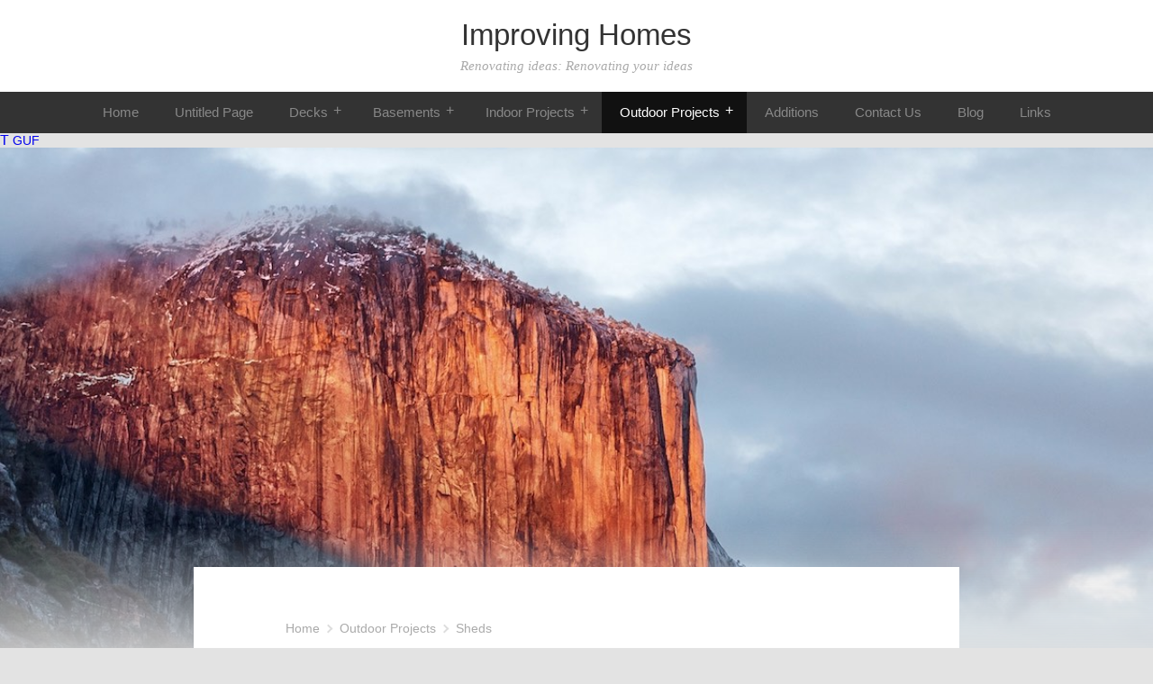

--- FILE ---
content_type: text/html
request_url: https://billyidol.com/improvinghomes.ca/outdoorprojects/sheds/
body_size: 8902
content:
<!DOCTYPE html><!-- Forward 1.1.6 --><html lang="en"><head>
<script type="text/javascript">

  var _gaq = _gaq || [];
  _gaq.push(['_setAccount', 'UA-38642709-1']);
  _gaq.push(['_setDomainName', 'improvinghomes.ca']);
  _gaq.push(['_trackPageview']);

  (function() {
    var ga = document.createElement('script'); ga.type = 'text/javascript'; ga.async = true;
    ga.src = ('https:' == document.location.protocol ? 'https://ssl' : 'http://www') + '.google-analytics.com/ga.js';
    var s = document.getElementsByTagName('script')[0]; s.parentNode.insertBefore(ga, s);
  })();

</script>
<meta http-equiv="Content-Type" content="text/html; charset=utf-8" />
		<meta name="robots" content="index, follow" />
		<meta name="generator" content="RapidWeaver" />
		<link rel="icon" type="image/x-icon" href="http://www.improvinghomes.ca/resources/favicon.ico" sizes="64x64" />

	<meta name="twitter:card" content="summary">
	<meta name="twitter:title" content="Sheds | Improving Homes">
	<meta name="twitter:url" content="http://www.improvinghomes.ca/outdoorprojects/sheds/index.html">
	<meta property="og:type" content="website">
	<meta property="og:site_name" content="Improving Homes">
	<meta property="og:title" content="Sheds | Improving Homes">
	<meta property="og:url" content="http://www.improvinghomes.ca/outdoorprojects/sheds/index.html"><meta content="width=device-width, initial-scale=1" name="viewport"><title>Sheds | Improving Homes</title>		<link rel='stylesheet' type='text/css' media='all' href='../../rw_common/plugins/stacks/stacks.css' />
		<link rel='stylesheet' type='text/css' media='all' href='files/stacks_page_page12.css' />
        <script type='text/javascript' charset='utf-8' src='../../rw_common/plugins/stacks/jquery-2.2.4.min.js'></script>
        
        
        
		
		<script type='text/javascript' charset='utf-8' src='files/stacks_page_page12.js'></script>
        <meta name="formatter" content="Stacks v5.1.1 (6275)" >
		<meta class="stacks 5 stack version" id="com.joeworkman.stacks.fancy-image.gallery" name="Image Gallery" content="2.0.11">
		<meta class="stacks 5 stack version" id="com.ncdthemes.stacks.superflex" name="SuperFlex" content="1.4.6">
		<meta class="stacks 5 stack version" id="com.joeworkman.stacks.fancy-image.caption" name="Image Caption" content="2.1.7">
		<meta class="stacks 5 stack version" id="com.joeworkman.stacks.staticheight" name="Static Height" content="1.2.3">
		<meta class="stack version" id="com.joeworkman.stacks.fancy-image.caption" name="Image Caption" content="2.1.7">

<style type="text/css"><ul class="disc">,ul.circle,ul.square,ol.arabic-numbers,ol.upper-alpha,ol.lower-alpha,ol.upper-roman,ol.lower-roman{margin:0 0 18px 0;padding:0;padding-left:20px;list-style-position:outside}ul.disc{list-style-type:disc}ul.circle{list-style-type:circle}ul.square{list-style-type:square}ol.arabic-numbers{list-style-type:decimal}ol.upper-alpha{list-style-type:upper-alpha}ol.lower-alpha{list-style-type:lower-alpha}ol.upper-roman{list-style-type:upper-roman}ol.lower-roman{list-style-type:lower-roman}b,strong{font-weight:bolder}em{font-style:italic}a{text-decoration:none}hr.t{height:1px;font-size:0;width:100%;border:none}img[alt~="edge"]{width:100%;height:auto;line-height:0}.cf:after{content:"";display:table;clear:both}.image-left img{float:left;margin:5px 20px 15px 5px}.image-right img{float:right;margin:5px 5px 15px 20px}.image-left img[alt~="edge"]{max-width:50%}.image-right img[alt~="edge"]{max-width:50%}#nav-config,#layout-config{position:absolute;visibility:hidden}@-webkit-keyframes ncdFadeIn{from{opacity:0}to{opacity:1}}html,body{padding:0;margin:0;max-width:100% !important;overflow-x:hidden !important}html{font-size:17px}body{font-family:'Helvetica Neue', Helvetica, Arial, sans-serif;-webkit-animation:ncdFadeIn .4s ease-out both .2s}body.ready #site-feature #site-logo{left:0;top:50%;width:40%;padding:0 30%;position:absolute}body.ready.feature #site-feature{max-width:1090px}@media screen and (min-width: 850px){body.ready.pull section.theme,body.ready.feature.pull section.theme,body.ready.feature.logo.pull section.theme,body.ready.sf-ec.pull section.theme,body.ready.sf-ec.logo.pull section.theme{margin-top:60px}}body.ready.pull #site-feature,body.ready.feature.pull #site-feature,body.ready.feature.logo.pull #site-feature,body.ready.sf-ec.pull #site-feature,body.ready.sf-ec.logo.pull #site-feature{position:absolute;width:100%;max-width:100%}body.ready.pull #site-feature #site-logo img,body.ready.feature.pull #site-feature #site-logo img,body.ready.feature.logo.pull #site-feature #site-logo img,body.ready.sf-ec.pull #site-feature #site-logo img,body.ready.sf-ec.logo.pull #site-feature #site-logo img{display:none}body.sf-ec #site-feature .inner-wrapper{z-index:10;position:relative;max-width:100% !important;width:auto;margin-left:0;left:0}body.sf-ec #site-feature #site-logo{z-index:30;position:absolute;padding:0;margin-right:30%;margin-left:30%}@media screen and (min-width: 850px){body.feature section.theme,body.logo section.theme,body.feature.logo section.theme,body.sf-ec section.theme,body.sf-ec.logo section.theme{margin-top:-120px}}@media screen and (max-width: 850px){body.feature section.theme,body.logo section.theme,body.feature.logo section.theme,body.sf-ec section.theme,body.sf-ec.logo section.theme{padding:7%;margin-top:0;margin-bottom:0}}@media screen and (min-width: 850px){body .inner-wrapper{width:850px;position:relative}body .inner-wrapper #site-logo img{width:100%;height:auto}}body.no-title nav.theme{top:0 !important}body.no-title #gradient-effect{top:46px;margin-top:0}body.no-title #site-info{display:none}body.no-title.feature #gradient-effect{top:auto}body.no-title.full #gradient-effect{top:auto}.wrapper{max-width:850px;position:relative;margin:0 auto}.wrapper#container{z-index:20}header.theme{clear:both;position:relative}@media screen and (max-width: 850px){header.theme{top:0 !important}}#site-info{padding:20px;z-index:10;text-align:center;background:#fff}#site-info h1{font-size:33px;line-height:normal;font-weight:400;margin:0}#site-info span{font-size:15px;display:block;color:#AAA}#site-info h1+span{padding-top:0.8%}#site-feature{margin:0 auto;width:auto;position:relative;max-width:100%;background-size:cover;line-height:0}#site-feature.ratio>#gradient-effect{top:0;margin-top:0;bottom:auto}#site-feature.ratio .inner-wrapper{position:absolute;top:0;width:100%;height:100%}#site-feature .inner-wrapper{width:100%;margin:auto}#site-feature .middle{position:absolute;text-align:center;z-index:2;transform:translate3d(0, -50%, 0);margin-top:-60px}#site-feature #site-logo{text-align:center;padding:40px;position:relative;z-index:10}#site-feature #site-logo img{max-width:100%;height:auto;max-height:90%;width:auto;margin-top:5%;margin-bottom:5%}@media screen and (max-width: 850px){#site-feature #site-logo img{opacity:1 !important}}#site-feature #site-logo.middle{padding:0;left:-9999px;top:-9999px;width:0}@media screen and (max-width: 850px){#site-feature #site-logo.middle{margin-top:0;max-height:100%}}#site-feature #thisImg{width:100%;top:0;position:absolute}#site-feature #thisImg p,#site-feature #thisImg br{display:none}#site-feature #thisImg>img{width:100%;max-width:100%;height:auto}body.ready.feature #site-feature #thisImg{position:static;visibility:visible}body.feature #gradient-effect,body.sf-ec #gradient-effect{height:170px;bottom:-1px;top:auto}@media screen and (max-width: 850px){body.feature #gradient-effect,body.sf-ec #gradient-effect{display:none}}#gradient-effect{position:absolute;height:450px;width:100%;left:0;top:0}#gradient-effect.ncd-hide{display:none}li#plusNav>div:before{content:'More'}li#plusNav>div:after{right:10px}nav.theme a{color:#999}nav.theme>ul:before{background:#333}nav.theme{position:relative;overflow:hidden;z-index:1000;top:0;left:0;text-align:center;width:100%;font-weight:400;font-size:15px;height:46px;line-height:46px;user-select:none;transition:transform 0.25s}nav.theme.overflow{overflow:visible}nav.theme.open li{font-smoothing:subpixel-antialiased}nav.theme.m ul.l1{display:block;width:2000px}nav.theme.m ul.l1>li.move{visibility:hidden}nav.theme.m li#plusNav{float:none;right:0;top:0}nav.theme.m li#plusNav.open>ul.l2{right:0;opacity:1}nav.theme.m li#plusNav>ul.l2{right:-9999px;left:auto;opacity:0;transition:opacity .25s, transform .25s, right 50ms 0.25s, top 50ms 0.25s, left 50ms 0.25s}nav.theme.m li#plusNav>ul.l2>li{display:none}nav.theme.m li#plusNav>ul.l2>li.move{display:block;visibility:visible}nav.theme.m ul.l1>li#plusNav.open>ul.l2,nav.theme.m li#plusNav ul.l2>li.open>ul.l3{transition:opacity .25s, transform .25s}nav.theme>ul{height:46px;line-height:46px;display:inline-block}nav.theme>ul>li>a{position:relative;z-index:10;white-space:nowrap}nav.theme>ul>li.open>ul.l2{left:0;top:100%;opacity:1;transform:translateY(0);padding-bottom:46px;transition:opacity 0.25s, transform .25s}nav.theme>ul:before{width:100%;height:46px;position:absolute;left:0;top:0;content:'';display:block;z-index:5}nav.theme ul{list-style:none;padding:0;margin:0}nav.theme ul li{float:left;position:relative;z-index:900}nav.theme ul li.open{z-index:1000}nav.theme ul li#plusNav{position:absolute;top:-9999px}nav.theme ul li#plusNav div[role="show-more-navigation"]{padding:0 25px;background:#000;line-height:46px;display:block;cursor:pointer;z-index:10;position:relative;transition:background 0.15s, color 0.15s}nav.theme ul li.hasChild a{padding-right:30px}nav.theme ul li.hasChild>a:after,nav.theme ul li div[role="show-more-navigation"]:after{content:'+';font-size:16px;top:-2px;right:15px;position:absolute;font-family:'Helvetica Neue', Helvetica, Arial, sans-serif;transition:transform .3s;transform-origin:50% 55%;z-index:1000}nav.theme ul li a{padding:0 20px;line-height:46px;display:block;text-decoration:none;transition:color 0.20s}nav.theme ul ul{width:250px;text-align:left;opacity:0;z-index:1000;position:absolute;left:-9999px;top:-9999px}nav.theme ul ul li{float:none}nav.theme ul ul li.hasChild>a:after{font-size:22px;top:4px}nav.theme ul ul li a{padding-top:10px;padding-bottom:10px;padding-left:25px;padding-right:20px;line-height:normal}nav.theme ul ul li ul{background:transparent}nav.theme ul ul li ul li a{padding-left:35px}nav.theme ul ul li ul ul li a{padding-left:45px}nav.theme ul ul li ul ul ul li a{padding-left:55px}nav.theme ul ul li ul ul ul ul li a{padding-left:65px}nav.theme ul ul li ul ul ul ul ul li a{padding-left:75px}nav.theme li.open>a:after,nav.theme li.open div[role="show-more-navigation"]:after{transform:rotate(45deg)}nav.theme ul.l2{transform:translateY(-5px);transition:opacity 0.25s, transform .25s, top 0s .25s, left 0s .25s}nav.theme ul.l2>li:last-child{padding-bottom:10px}nav.theme ul.l2 li.open>ul.l3,nav.theme ul.l2 li.open>ul.l4,nav.theme ul.l2 li.open>ul.l5,nav.theme ul.l2 li.open>ul.l6,nav.theme ul.l2 li.open>ul.l7{position:relative;left:0;top:0;opacity:1}nav.theme ul.l3{padding-bottom:10px}nav.theme ul.l3,nav.theme ul.l4,nav.theme ul.l5,nav.theme ul.l6,nav.theme ul.l7{transition:opacity 0.5s}body.hasScrolled header.theme{padding-top:46px}body.hasScrolled nav.theme{position:fixed;top:0 !important;height:auto;backface-visibilty:hidden;margin-top:-46px !important;transform:translateY(46px) !important;transition:transform 0.25s, height 0 .25s}body.hasScrolled nav.theme.overflow{overflow:hidden;overflow-y:visible}body.hasScrolled nav.theme.open{bottom:0 !important;transition:transform 0.25s, height 0}body.hasScrolled nav.theme.ncd-hide{transform:translateY(0) !important}body.hasScrolled nav.theme.stay{position:fixed;top:0 !important;margin-top:-46px !important;transform:translateY(46px) !important;transition:transform 0.25s, height 0 .25s}body.hasScrolled nav.theme.stay.ncd-hide{transform:translateY(46px) !important}#page-breadcrumb{line-height:normal;font-size:14px;width:100%;list-style:none !important;margin:0;padding:0;display:none;padding:0 0 3% 0;font-style:normal}#page-breadcrumb.visible{display:block}#page-breadcrumb a{text-decoration:none}#page-breadcrumb li{float:left;margin:0 15px 10px 0}#page-breadcrumb li+li+li>a{width:15px;display:inline-block;white-space:nowrap;overflow:hidden;text-overflow:ellipsis}#page-breadcrumb li+li:before{border-style:solid;border-width:2px 2px 0 0;content:"";font-weight:400;display:inline-block;height:0.35em;position:relative;top:0.37em;vertical-align:top;width:0.35em;left:-9px;transform:rotate(45deg)}#page-breadcrumb li:last-child a{width:auto;white-space:nowrap;overflow:hidden;text-overflow:ellipsis}section.theme{padding:7% 12%;position:relative;line-height:160%;background:#fff;min-height:100px}@media screen and (min-width: 850px){section.theme{margin-top:60px}}section.theme h1,section.theme h2,section.theme h3,section.theme h4,section.theme h5,section.theme h6{margin:0 0 3.5% 0 !important;font-weight:400}section.theme h6{font-weight:600}section.theme a[class^='social-']{font-size:1.6em;transition:color 300ms}section.theme blockquote{margin:0;padding:0 0 0 4%}section.theme blockquote p{display:inline}section.theme code{font-family:monospace, monospace;vertical-align:top;line-height:80%;font-size:0.8125em}section.theme .image-left{float:left;margin-right:20px}section.theme .image-right{float:right;margin-left:20px}section.theme img{max-width:100%;height:auto}section.theme img[alt*="site-feature"],section.theme img[alt*="page-background"]{display:none}footer.theme{font-size:0.95em;text-align:center;clear:both;padding:7% 12%;position:relative;line-height:160%}@media screen and (min-width: 850px){footer.theme{margin-bottom:7%}}footer.theme p{margin:0}footer.theme #myExtraContent2{padding-bottom:10px;text-align:left}footer.theme .copy{display:block;text-align:center}footer.theme #rw_email_contact:before{content:'';vertical-align:middle;display:inline-block;position:relative;height:5px;width:5px;border-radius:5px;margin:0 10px}footer.theme a[class^='social-']{font-size:30px;padding:12px;display:inline-block}.blog-entry{padding:0;border-bottom-style:solid;border-bottom-width:1px}.blog-entry+.blog-entry{padding:30px 0 0}.blog-entry h1.blog-entry-title{font-size:1.35em !important;line-height:normal}.blog-entry .blog-entry-date{padding-bottom:5%}.blog-entry .blog-entry-date a{padding:0;font-weight:bolder}.blog-entry .blog-entry-body{padding:0 0 30px}.blog-entry .blog-entry-body .blog-read-more{display:block;font-size:1em;padding:15px 0 0;font-style:italic;font-weight:bolder}.blog-entry .blog-entry-body a.blog-comment-link{padding:15px 0;display:block;clear:both}.blog-entry .blog-entry-body .blog-entry-tags{clear:both;word-wrap:break-word;margin-top:10px;padding-top:10px}.blog-entry .blog-entry-body .blog-entry-tags a{padding:0 3px}#blog-categories,#blog-archives,.blog-tag-cloud,#blog-rss-feeds{list-style:none;font-size:0.9em;padding:30px 0 !important;display:block;position:relative;border-bottom-style:solid;border-bottom-width:1px}#blog-categories:before,#blog-archives:before,.blog-tag-cloud:before,#blog-rss-feeds:before{font-size:1.1em;font-weight:bolder;display:block;padding-bottom:10px}#blog-categories a,#blog-archives a,.blog-tag-cloud a,#blog-rss-feeds a{padding:2px 0;display:block}#blog-rss-feeds{border-bottom:none}#blog-categories:before{content:"Categories"}#blog-archives:before{content:"Archives"}.blog-tag-cloud:before{content:"Tags"}#blog-rss-feeds:before{content:"Feeds"}.blog-category-link-enabled,.blog-archive-link-enabled,.blog-rss-link{display:block}#blog-categories br,#blog-archives br,#blog-rss-feeds br,.blog-category-link-disabled,.blog-archive-link-disabled,.blog-archive-month,.blog-archive-link{display:none}form>div>label{font-weight:normal;line-height:24px;font-size:0.85em;padding-bottom:4px}form>div .form-input-field{font-size:14px;padding:1.7%;display:inline-block;margin:0;width:96.6%;border-style:solid;border-width:2px;border-radius:3px;background:transparent;-webkit-appearance:none}form>div input.form-input-button[type="reset"],form>div input.form-input-button[type="submit"]{font-weight:normal;font-weight:bolder;font-size:0.9em;display:inline-block;padding:1.7% 3%;margin:0 20px 0 0;background:transparent;cursor:pointer;-webkit-appearance:none;border-radius:3px;border-style:solid;border-width:2px}form>div .form-input-field:focus{box-shadow:none;outline:none}@media screen and (850px){form>div .form-input-field{padding:3%;width:94%}form>div input.form-input-button[type="reset"],form>div input.form-input-button[type="submit"]{padding:3%}}.album-title{padding:0 !important}.album-wrapper ul li p{font-size:0.8em !important}.movie-page-title{font-size:1.6em;font-weight:normal;line-height:18px;margin-left:3%;margin-right:3%;padding-bottom:1.5%}.movie-page-description{padding:10px 0 35px;margin-left:3%;margin-right:3%}.movie-thumbnail-frame{display:block;margin:0 5px 60px 0;float:left}.movie-thumbnail-frame{display:inline-block;text-align:center;position:relative;margin:0 8px 60px;width:100%;height:auto}.movie-thumbnail-frame img{margin:0;position:relative;z-index:10;box-shadow:0px 1px 4px #999;width:100%;height:100%;display:inline;perspective:1000;backface-visibility:hidden;transition:all 600ms cubic-bezier(0.215, 0.61, 0.355, 1)}.movie-thumbnail-frame .movie-thumbnail-caption{padding-top:3px;font-size:1em;float:left}.movie-background{background-image:none}.movie-background .movie-title{margin:0 30px;padding-top:20px;letter-spacing:1px;font-size:12px}.movie-background .movie-frame{text-align:center;padding-top:20px}.filesharing-item{padding-bottom:30px}.filesharing-item+.filesharing-item{padding-top:30px;border-top-width:1px;border-top-style:solid}.filesharing-item .filesharing-item-title{margin:0 0 15px}.filesharing-item .filesharing-item-title a{font-size:1.05em;font-weight:bolder;border:none;display:block;background:transparent}.filesharing-item .filesharing-item-title a:hover{box-shadow:none;text-decoration:none !important}.filesharing-item .filesharing-item-title .filesharing-item-description{padding-bottom:10px}ul.tree,ul.tree ul{padding:0 0 0 20px}ul.tree li,ul.tree ul li{padding:7px 0 0 0}</ul></style></head><body><header class="theme"><div id="site-info"><div class="wrapper cf"><h1>Improving Homes</h1><span>Renovating ideas: Renovating your ideas</span></div></div><nav class="theme cf"><ul><li><a href="../../" rel="">Home</a></li><li><a href="../../page22/" rel="">Untitled Page</a></li><li><a href="../../decks/" rel="">Decks</a><ul><li><a href="../../decks/deckgalleries/" rel="">Decks Gallery</a></li></ul></li><li><a href="../../basements/" rel="">Basements</a><ul><li><a href="../../basements/basementgalleries/" rel="">Basements Gallery</a></li></ul></li><li><a href="../../indoorprojects/" rel="">Indoor Projects</a><ul><li><a href="../../indoorprojects/fireplaces/" rel="">Fireplaces</a><ul><li><a href="../../indoorprojects/fireplaces/page/" rel="">Kitchens</a></li></ul></li><li><a href="../../indoorprojects/stairs/" rel="">Stairs</a><ul><li><a href="../../indoorprojects/stairs/bathrooms/" rel="">Bathrooms </a></li></ul></li><li><a href="../../indoorprojects/tiling/" rel="">Tiling</a></li></ul></li><li class="currentAncestor"><a href="../../outdoorprojects/" rel="">Outdoor Projects</a><ul><li><a href="../../outdoorprojects/gazebos/" rel="">Gazebos</a></li><li class="current"><a href="./" rel="">Sheds</a></li><li><a href="../../outdoorprojects/poolbar/" rel="">Pool Bar & Changing Room</a></li><li><a href="../../outdoorprojects/fences/" rel="">Fence and Railings</a></li></ul></li><li><a href="../../additions/" rel="">Additions</a></li><li><a href="../../contact-form/" rel="">Contact Us</a></li><li><a href="../../blog/" rel="">Blog</a></li><li><a href="../../links/" rel="">Links</a></li></ul></nav><div id="site-feature"><div class="inner-wrapper"><div id="site-logo"><a href="http://www.improvinghomes.ca/"></a></div><div id="thisImg"><span class="social"><a href="https://twitter.com/ImprovingHomes1">T</a></span>

<span style="font:14px Arial, Verdana, Helvetica, sans-serif; color:#1D1F22;"><span class="social"><a href="http://www.google.ca">G</a></span><br /><span class="social"><a href="http://www.youtube.com/watch?v=o3G-v2HiAb4">U</a></span><br /><br /><span class="social"><a href="https://www.facebook.com/improvinghomes.ca">F</a></span></span><img src="../../rw_common/themes/forward/assets/img/fallback.jpg"><div id="gradient-effect"></div></div></div></div></header><div class="wrapper" id="container"><section class="theme main cf"><ul id="page-breadcrumb" class="cf"><li><a href="../../">Home</a></li><li><a href="../../outdoorprojects/">Outdoor Projects</a></li><li><a href="./">Sheds</a></li></ul>
<div id='stacks_out_12' class='stacks_top'><div id='stacks_in_12' class=''><div id='stacks_out_316' class='stacks_out'><div id='stacks_in_316' class='stacks_in com_ncdthemes_stacks_superflex_stack'><div id="myExtraContent1"> 
<div class="flex-container" id="1_4_6">
    
    <div class="flexslider">
        <ul class="slides">
            
        	<li>
                
<div class='centered_image' >
    <img class='imageStyle' src='files/stacks-image-95e2189-2000x1000.jpg' alt='Stacks Image 320' />
</div>


                <p class="flex-caption">Garden storage</p>
                Link
        	</li><!-- slide -->
        	
        	
        	<li>
                
<div class='centered_image' >
    <img class='imageStyle' src='files/stacks-image-66ed814-2000x1000.jpg' alt='Stacks Image 321' />
</div>


                <p class="flex-caption">Beautifully Framed</p>
                Link
        	</li><!-- slide -->
        	
        	
        	<li>
                
<div class='centered_image' >
    <img class='imageStyle' src='files/stacks-image-4c3613e-2000x1000.jpg' alt='Stacks Image 322' />
</div>


                <p class="flex-caption">Private, secure and looking good</p>
                Link
        	</li><!-- slide -->
        	
        	
        	<li>
                
<div class='centered_image' >
    <img class='imageStyle' src='files/stacks-image-652d6a6-2000x1000.jpg' alt='Stacks Image 331' />
</div>


                <p class="flex-caption">Need a workshop?</p>
                Link
        	</li><!-- slide -->
        	
        	
        	<li>
                
<div class='centered_image' >
    <img class='imageStyle' src='files/stacks-image-1f51e31-2000x1000.jpg' alt='Stacks Image 334' />
</div>


                <p class="flex-caption">Spoil your garden equiptment.</p>
                Link
        	</li><!-- slide -->
        	
        	
        </ul><!-- ul.slides -->
    </div><!-- .flexslider -->
</div><!-- .flex-container -->
</div></div></div><div id='stacks_out_54' class='stacks_out'><div id='stacks_in_54' class='stacks_in text_stack'><span id='stacks_in_55'><p style="text-align:center;">Outdoor Projects - Sheds</p></span></div></div><div id='stacks_out_953' class='stacks_out'><div id='stacks_in_953' class='stacks_in com_joeworkman_stacks_staticheight_stack'><div id='stacks_out_955' class='stacks_out'><div id='stacks_in_955' class='stacks_in grid_stack'><div class='stacks_div stacks_row'><div class='stacks_div stacks_left'><div id='stacks_out_878' class='stacks_out'><div id='stacks_in_878' class='stacks_in com_joeworkman_stacks_fancy-image_caption_stack'>
<div class='centered_image' >
</div>

<div id="caption_stacks_in_878">Woodstock shed<br /><p style="text-align:center;">(Click to view)</p></div>

</div></div><div id='stacks_out_960' class='stacks_out'><div id='stacks_in_960' class='stacks_in com_joeworkman_stacks_fancy-image_gallery_stack'><div id="image_stacks_in_960"> 
<div class='centered_image' >
    <img class='imageStyle' src='files/stacks-image-d3bec89-961.jpg' alt='Stacks Image 961' />
</div>

</div> <div class="centered_image lightbox_shed1"> <a href="#" id="link_stacks_in_960" class="tiptip" title="Woodstock shed"></a></div> 

</div></div></div><div class='stacks_div stacks_left'><div id='stacks_out_884' class='stacks_out'><div id='stacks_in_884' class='stacks_in com_joeworkman_stacks_fancy-image_caption_stack'>
<div class='centered_image' >
</div>

<div id="caption_stacks_in_884"> Woodstock shed<br /><p style="text-align:center;">(Click to view)</p></div>

</div></div><div id='stacks_out_966' class='stacks_out'><div id='stacks_in_966' class='stacks_in com_joeworkman_stacks_fancy-image_gallery_stack'><div id="image_stacks_in_966"> 
<div class='centered_image' >
    <img class='imageStyle' src='files/stacks-image-31be433-967.jpg' alt='Stacks Image 967' />
</div>

</div> <div class="centered_image lightbox_shed2"> <a href="#" id="link_stacks_in_966" class="tiptip" title="woodstock shed"></a></div> 

</div></div></div><div class='stacks_div stacks_left'><div id='stacks_out_890' class='stacks_out'><div id='stacks_in_890' class='stacks_in com_joeworkman_stacks_fancy-image_caption_stack'>
<div class='centered_image' >
</div>

<div id="caption_stacks_in_890">Ingersoll workshop<br /><p style="text-align:center;">(Click to view)</p></div>

</div></div><div id='stacks_out_972' class='stacks_out'><div id='stacks_in_972' class='stacks_in com_joeworkman_stacks_fancy-image_gallery_stack'><div id="image_stacks_in_972"> 
<div class='centered_image' >
    <img class='imageStyle' src='files/stacks-image-e6e86b8-973.jpg' alt='Stacks Image 973' />
</div>

</div> <div class="centered_image lightbox_shed3"> <a href="#" id="link_stacks_in_972" class="tiptip" title="Ingersoll workshop"></a></div> 

</div></div></div></div></div></div>

</div></div><div id='stacks_out_346' class='stacks_out'><div id='stacks_in_346' class='stacks_in com_joeworkman_stacks_staticheight_stack'><div id='stacks_out_353' class='stacks_out'><div id='stacks_in_353' class='stacks_in grid_stack'><div class='stacks_div stacks_row'><div class='stacks_div stacks_left'><div id='stacks_out_355' class='stacks_out'><div id='stacks_in_355' class='stacks_in com_joeworkman_stacks_fancy-image_caption_stack'>
<div class='centered_image' >
</div>

<div id="caption_stacks_in_355"></div>

</div></div></div><div class='stacks_div stacks_left'><div id='stacks_out_372' class='stacks_out'><div id='stacks_in_372' class='stacks_in com_joeworkman_stacks_fancy-image_caption_stack'>
<div class='centered_image' >
</div>

<div id="caption_stacks_in_372">Woodstock shed<br /><p style="text-align:center;">(Click to view)</p></div>

</div></div><div id='stacks_out_257' class='stacks_out'><div id='stacks_in_257' class='stacks_in com_joeworkman_stacks_fancy-image_gallery_stack'><div id="image_stacks_in_257"> 
<div class='centered_image' >
    <img class='imageStyle' src='files/stacks-image-a401651-258.jpg' alt='Stacks Image 258' />
</div>

</div> <div class="centered_image lightbox_shed4"> <a href="#" id="link_stacks_in_257" class="tiptip" title="Woodstock shed"></a></div> 

</div></div></div><div class='stacks_div stacks_left'><div id='stacks_out_421' class='stacks_out'><div id='stacks_in_421' class='stacks_in com_joeworkman_stacks_fancy-image_caption_stack'>
<div class='centered_image' >
</div>

<div id="caption_stacks_in_421"></div>

</div></div></div></div></div></div>

</div></div><div id='stacks_out_95' class='stacks_out'><div id='stacks_in_95' class='stacks_in com_joeworkman_stacks_fancy-image_gallery_stack'><div id="image_stacks_in_95"> 
<div class='centered_image' >
    <img class='imageStyle' src='files/stacks-image-80dd135-96.jpg' alt='Stacks Image 96' />
</div>

</div> <div class="centered_image lightbox_shed1"> <a href="#" id="link_stacks_in_95" class="tiptip" title="Woodstock shed"></a></div> 

</div></div><div id='stacks_out_91' class='stacks_out'><div id='stacks_in_91' class='stacks_in com_joeworkman_stacks_fancy-image_gallery_stack'><div id="image_stacks_in_91"> 
<div class='centered_image' >
    <img class='imageStyle' src='files/stacks-image-6f32cd9-92.jpg' alt='Stacks Image 92' />
</div>

</div> <div class="centered_image lightbox_shed2"> <a href="#" id="link_stacks_in_91" class="tiptip" title="Woodstock shed"></a></div> 

</div></div><div id='stacks_out_58' class='stacks_out'><div id='stacks_in_58' class='stacks_in com_joeworkman_stacks_fancy-image_gallery_stack'><div id="image_stacks_in_58"> 
<div class='centered_image' >
    <img class='imageStyle' src='files/stacks-image-4d96abd-59.jpg' alt='Stacks Image 59' />
</div>

</div> <div class="centered_image lightbox_shed2"> <a href="#" id="link_stacks_in_58" class="tiptip" title="Woodstock shed"></a></div> 

</div></div><div id='stacks_out_56' class='stacks_out'><div id='stacks_in_56' class='stacks_in com_joeworkman_stacks_fancy-image_gallery_stack'><div id="image_stacks_in_56"> 
<div class='centered_image' >
    <img class='imageStyle' src='files/stacks-image-b1397b1-57.jpg' alt='Stacks Image 57' />
</div>

</div> <div class="centered_image lightbox_shed2"> <a href="#" id="link_stacks_in_56" class="tiptip" title="Woodstock shed"></a></div> 

</div></div><div id='stacks_out_335' class='stacks_out'><div id='stacks_in_335' class='stacks_in com_joeworkman_stacks_fancy-image_gallery_stack'><div id="image_stacks_in_335"> 
<div class='centered_image' >
    <img class='imageStyle' src='files/stacks-image-5227865-336.jpg' alt='Stacks Image 336' />
</div>

</div> <div class="centered_image lightbox_shed2"> <a href="#" id="link_stacks_in_335" class="tiptip" title="Woodstock shed"></a></div> 

</div></div><div id='stacks_out_249' class='stacks_out'><div id='stacks_in_249' class='stacks_in com_joeworkman_stacks_fancy-image_gallery_stack'><div id="image_stacks_in_249"> 
<div class='centered_image' >
    <img class='imageStyle' src='files/stacks-image-e07328a-250.jpg' alt='Stacks Image 250' />
</div>

</div> <div class="centered_image lightbox_shed2"> <a href="#" id="link_stacks_in_249" class="tiptip" title="Woodstock shed"></a></div> 

</div></div><div id='stacks_out_255' class='stacks_out'><div id='stacks_in_255' class='stacks_in com_joeworkman_stacks_fancy-image_gallery_stack'><div id="image_stacks_in_255"> 
<div class='centered_image' >
    <img class='imageStyle' src='files/stacks-image-a9187eb-256.jpg' alt='Stacks Image 256' />
</div>

</div> <div class="centered_image lightbox_shed4"> <a href="#" id="link_stacks_in_255" class="tiptip" title="Woodstock shed"></a></div> 

</div></div><div id='stacks_out_253' class='stacks_out'><div id='stacks_in_253' class='stacks_in com_joeworkman_stacks_fancy-image_gallery_stack'><div id="image_stacks_in_253"> 
<div class='centered_image' >
    <img class='imageStyle' src='files/stacks-image-e67c9e8-254.jpg' alt='Stacks Image 254' />
</div>

</div> <div class="centered_image lightbox_shed3"> <a href="#" id="link_stacks_in_253" class="tiptip" title="ingersoll workshop"></a></div> 

</div></div><div id='stacks_out_39' class='stacks_out'><div id='stacks_in_39' class='stacks_in com_joeworkman_stacks_fancy-image_gallery_stack'><div id="image_stacks_in_39"> 
<div class='centered_image' >
    <img class='imageStyle' src='files/stacks-image-f24f99a-40.jpg' alt='Stacks Image 40' />
</div>

</div> <div class="centered_image lightbox_shed3"> <a href="#" id="link_stacks_in_39" class="tiptip" title="Ingersoll Workshop"></a></div> 

</div></div><div id='stacks_out_52' class='stacks_out'><div id='stacks_in_52' class='stacks_in com_joeworkman_stacks_fancy-image_gallery_stack'><div id="image_stacks_in_52"> 
<div class='centered_image' >
    <img class='imageStyle' src='files/stacks-image-a6392c9-53.jpg' alt='Stacks Image 53' />
</div>

</div> <div class="centered_image lightbox_gallery9"> <a href="#" id="link_stacks_in_52" class="tiptip" title="Woodstock Shed"></a></div> 

</div></div><div id='stacks_out_62' class='stacks_out'><div id='stacks_in_62' class='stacks_in com_joeworkman_stacks_fancy-image_gallery_stack'><div id="image_stacks_in_62"> 
<div class='centered_image' >
    <img class='imageStyle' src='files/stacks-image-61b8ee1-63.jpg' alt='Stacks Image 63' />
</div>

</div> <div class="centered_image lightbox_shed3"> <a href="#" id="link_stacks_in_62" class="tiptip" title="ingersoll workshop"></a></div> 

</div></div></div></div>
</section><footer class="theme"><div id="extraContainer2"></div><div class="copy">&copy; 2017 David Page<a class="social-facebook social-import" href="https://www.facebook.com/Improving-Homes-573001806046284/"></a><a class="social-email social-import" href="mailto:davepage@improvinghomes.ca"></a><a class="social-phone social-import" href="tel:5195327624"></a> <a href="#" id="rw_email_contact">Contact Me</a><script type="text/javascript">var _rwObsfuscatedHref0 = "mai";var _rwObsfuscatedHref1 = "lto";var _rwObsfuscatedHref2 = ":da";var _rwObsfuscatedHref3 = "vep";var _rwObsfuscatedHref4 = "age";var _rwObsfuscatedHref5 = "@im";var _rwObsfuscatedHref6 = "pro";var _rwObsfuscatedHref7 = "vin";var _rwObsfuscatedHref8 = "gho";var _rwObsfuscatedHref9 = "mes";var _rwObsfuscatedHref10 = ".ca";var _rwObsfuscatedHref = [base64]; document.getElementById("rw_email_contact").href = _rwObsfuscatedHref;</script></div></footer></div><div id="nav-config"></div><div id="layout-config"></div><link rel="stylesheet" type="text/css" media="screen" href="../../rw_common/themes/forward/assets/css/footer-less-padding.css" />
		<link rel="stylesheet" type="text/css" media="screen" href="../../rw_common/themes/forward/assets/css/site-title-0.css" />
		<link rel="stylesheet" type="text/css" media="screen" href="../../rw_common/themes/forward/assets/css/site-slogan-0.css" />
		<link rel="stylesheet" type="text/css" media="screen" href="../../rw_common/themes/forward/assets/css/site-slogan-serif.css" />
		<link rel="stylesheet" type="text/css" media="screen" href="../../rw_common/themes/forward/assets/css/site-slogan-italic.css" />
		<link rel="stylesheet" type="text/css" media="screen" href="../../rw_common/themes/forward/assets/css/nav-mouseout-close.css" />
		<link rel="stylesheet" type="text/css" media="screen" href="../../rw_common/themes/forward/assets/css/feature-full.css" />
		<link rel="stylesheet" type="text/css" media="screen" href="../../rw_common/themes/forward/assets/css/site-heading-0.css" />
		<link rel="stylesheet" type="text/css" media="screen" href="../../rw_common/themes/forward/assets/css/site-heading-bottom-0.css" />
		<link rel="stylesheet" type="text/css" media="screen" href="../../rw_common/themes/forward/assets/css/site-heading-serif.css" />
		<link rel="stylesheet" type="text/css" media="screen" href="../../rw_common/themes/forward/assets/css/site-heading-italic.css" />
		<link rel="stylesheet" type="text/css" media="screen" href="../../rw_common/themes/forward/assets/css/site-content-0.css" />
		<style type="text/css" media="all">nav li li a{
	display: block;
	width: 120px;
	font: 15px Helvetica, Arial, sans-serif;
	padding: 7px 12px 9px;</style>
  <link rel="stylesheet" type="text/css" media="screen" href="../../rw_common/themes/forward/colour_tags.css" />
  <link rel="stylesheet" href="https://d1azc1qln24ryf.cloudfront.net/47089/SocialIconsNCD/style-cf.css?0">
  <!--[if IE 9]><style type="text/css">#gradient-effect{display: none}</style><!-- <![endif]-->
  <link rel="stylesheet" type="text/css" media="screen" href="../../rw_common/themes/forward/assets/css/pa.2.0.1.css" />
  <script>window.jQuery || document.write('<script src="../../rw_common/themes/forward/assets/js/jquery-2.1.1.min.js">\x3C/script>')</script>
<script defer>
      var ncdVars = function (){ 
          pullup = $('#layout-config').css('padding-top') == '1px';
          navVisible = $('#nav-config').css('padding-right') == '1px';
          navMouseClose = $('#nav-config').css('padding-bottom') == '1px';
          navSubParentDisable = $('#nav-config').css('padding-left') == '1px';
      };
  </script>
  <script src="../../rw_common/themes/forward/assets/js/javascript.js" defer></script><script type="text/javascript">
  var GoSquared = {};
  GoSquared.acct = "GSN-891728-X";
  (function(w){
    function gs(){
      w._gstc_lt = +new Date;
      var d = document, g = d.createElement("script");
      g.type = "text/javascript";
      g.src = "//d1l6p2sc9645hc.cloudfront.net/tracker.js";
      var s = d.getElementsByTagName("script")[0];
      s.parentNode.insertBefore(g, s);
    }
    w.addEventListener ?
      w.addEventListener("load", gs, false) :
      w.attachEvent("onload", gs);
  })(window);
</script></body></html>


--- FILE ---
content_type: text/css
request_url: https://billyidol.com/improvinghomes.ca/outdoorprojects/sheds/files/stacks_page_page12.css
body_size: 2470
content:
/*
 * SuperFlex v1.4
 * Nick Cates Design
 */



.flex-container a:active,
.flexslider a:active,
.flex-container a:focus,
.flexslider a:focus  {outline: none;}

body .slides,
body .flex-control-nav,
body .flex-direction-nav {margin: 0; padding: 0; list-style: none;} 

.flexslider {width: 100%; margin: 0; padding: 0;}

.flexslider .slides > li {display: none; -webkit-backface-visibility: hidden;}

.flexslider .slides img {max-width: 100%; display: block; width: 100%; height: auto;padding:0;margin:0;}

.slides:after {content: "."; display: block; clear: both; visibility: hidden; line-height: 0; height: 0;}
html[xmlns] .slides {display: block;}
* html .slides {height: 1%;}

.no-js .slides > li:first-child {display: block;}

.flexslider {background: transparent; zoom: 1; position: relative;z-index: 50;}

.flexslider .slides {zoom: 1;}
body .flexslider ul.slides, body .flexslider li { padding: 0; margin: 0;list-style: none; line-height: 0;}
.flexslider .slides > li {position: relative;}

.flex-container {zoom: 1; position: relative;}

body .flex-caption { 
height:50px; 
background:none; 
-ms-filter:progid:DXImageTransform.Microsoft.gradient(startColorstr=#4C000000,endColorstr=#4C000000);
filter:progid:DXImageTransform.Microsoft.gradient(startColorstr=#4C000000,endColorstr=#4C000000); 
zoom: 1; 
text-align: left; 
width: 100%; 
display: block; 
text-indent: 3%;
position: absolute; 
left: 0; 
bottom: 0; 
background: rgba(0,0,0,.5); 
color: #fff;
text-shadow: 0 -1px 0 rgba(0,0,0,.3); 
font-size: 14px; 
line-height: 3.6em;
}

.flex-direction-nav{opacity: 0;}
.flex-direction-nav{padding: 0 !important;}
.flex-direction-nav li a {width: 52px; height: 52px; margin: -13px 0 0; display: block; background: url('../files/bg_direction_nav.png') no-repeat 0 0; position: absolute; top: 50%; cursor: pointer; text-indent: -9999px;}
.flex-direction-nav li .flex-next {background-position: -52px 0; right: 0;}
.flex-direction-nav li .flex-prev {left: 0;}
.flex-direction-nav li .disabled {opacity: .3; filter:alpha(opacity=30); cursor: default;}

.flex-control-nav {position: absolute; line-height: 3.6em; font-size: 14px; text-align: center; bottom:0; opacity:0;width:100%;z-index:100;}
.alignRight {text-align: right; right: 15px;width:auto;}

.flex-control-nav li {position: relative; top: 4px; margin: 0 0 0 7px !important; display: inline-block; zoom: 1; *display: inline;}
.flex-control-nav li:first-child {margin: 0;}
.flex-control-nav li a { top: 5px; width: 20px; height: 20px;display: block; background: url('../files/bg_control_nav.png') no-repeat 0 0; cursor: pointer; text-indent: -9999px;}
.flex-control-nav li a:hover {background-position: 0 -20px;}
.flex-control-nav li a.flex-active {background-position: 0 -40px; cursor: default;}

.flex-control-nav,.flex-direction-nav{-webkit-transition: opacity 500ms; -moz-transition: opacity 500ms; -ms-transition: opacity 500ms; -o-transition: opacity 500ms; transition: opacity 500ms;}
.flexslider:hover .flex-control-nav,.flexslider:hover .flex-direction-nav{opacity: 1 !important;}
 

.flex-viewport,
.flex-viewport ul.slides, 
.flex-viewport ul.slides li,
.flex-viewport ul.slides li img{
    border-radius: 3px;
}

#stacks_in_316 .flex-caption{border-radius: 0 0 4px 4px;}

@media all and (max-width: 600px){
    .flex-caption{visibility: hidden;}
}

@media all and (max-width: 320px){
    .flex-direction-nav{visibility: hidden;}
}

@media	only screen and (-webkit-min-device-pixel-ratio: 1.3),
	only screen and (-o-min-device-pixel-ratio: 13/10),
	only screen and (min-resolution: 120dpi)
	{
    .flex-control-nav li a {
    	background-image: url('../files/bg_control_nav_2x.png') !important; 
    	background-size: 20px 60px;
    }
    .flex-direction-nav li a {
    	background: url('../files/bg_direction_nav_2x.png') no-repeat 0 0;
    	background-size: 104px 52px;
    }
}










/* Edit Mode UI  */



#stacks_in_54 {
	padding:  13px;
}

#stacks_in_55 {
	text-transform: capitalize;
	font-size: 250%;
	font-weight: bold;
}
 #stacks_in_953{ overflow:hidden;height:300px; } 

#stacks_in_953 {
	padding:  12px;
}

.stacks_left {
	float:left;
}

.stacks_row {
	overflow:hidden;
	margin:0 auto;
}
#stacks_in_955 .stacks_left {
	width:302px;
}

#stacks_in_955 .stacks_row {
	width:906px;
}
#stacks_in_955 {
	-moz-border-radius:  3px;
	-webkit-border-radius:  3px;
	border-radius:  3px;
}
 #caption_stacks_in_878{color:#000000} #caption_stacks_in_878{text-align:center;margin-top:0px;font-size:15px;font-weight:normal}
#jquery-overlay{position:absolute;top:0;left:0;z-index:9997;width:100%;height:500px}#jquery-lightbox{position:absolute;top:0;left:0;width:100%;z-index:9998;text-align:center;line-height:0}#jquery-lightbox a img{border:0}#lightbox-container-image-box{position:relative;background-color:#fff;width:250px;height:250px;margin:0 auto}#lightbox-container-image{padding:10px}#lightbox-loading{position:absolute;top:40%;left:0;height:25%;width:100%;text-align:center;line-height:0}#lightbox-nav{position:absolute;top:0;left:0;height:100%;width:100%;z-index:9999}#lightbox-container-image-box>#lightbox-nav{left:0}#lightbox-nav a{outline:0}#lightbox-nav-btnPrev,#lightbox-nav-btnNext{width:49%;height:100%;zoom:1;display:block}#lightbox-nav-btnPrev{left:0;float:left}#lightbox-nav-btnNext{right:0;float:right}#lightbox-container-image-data-box{font:10px Verdana,Helvetica,sans-serif;background-color:#fff;margin:0 auto;line-height:1.4em;overflow:auto;width:100%;padding:0 10px 0}#lightbox-container-image-data{padding:0 10px;color:#666}#lightbox-container-image-data #lightbox-image-details{width:70%;float:left;text-align:left}#lightbox-image-details-caption{font-weight:bold}#lightbox-image-details-currentNumber{display:block;clear:left;padding-bottom:1.0em}#lightbox-secNav-btnClose{width:66px;float:right;padding-bottom:.7em} #image_stacks_in_960{display:none}

#stacks_in_960 {
	padding:  15px;
}
 #caption_stacks_in_884{color:#000000} #caption_stacks_in_884{text-align:center;margin-top:0px;font-size:15px;font-weight:normal}
#jquery-overlay{position:absolute;top:0;left:0;z-index:9997;width:100%;height:500px}#jquery-lightbox{position:absolute;top:0;left:0;width:100%;z-index:9998;text-align:center;line-height:0}#jquery-lightbox a img{border:0}#lightbox-container-image-box{position:relative;background-color:#fff;width:250px;height:250px;margin:0 auto}#lightbox-container-image{padding:10px}#lightbox-loading{position:absolute;top:40%;left:0;height:25%;width:100%;text-align:center;line-height:0}#lightbox-nav{position:absolute;top:0;left:0;height:100%;width:100%;z-index:9999}#lightbox-container-image-box>#lightbox-nav{left:0}#lightbox-nav a{outline:0}#lightbox-nav-btnPrev,#lightbox-nav-btnNext{width:49%;height:100%;zoom:1;display:block}#lightbox-nav-btnPrev{left:0;float:left}#lightbox-nav-btnNext{right:0;float:right}#lightbox-container-image-data-box{font:10px Verdana,Helvetica,sans-serif;background-color:#fff;margin:0 auto;line-height:1.4em;overflow:auto;width:100%;padding:0 10px 0}#lightbox-container-image-data{padding:0 10px;color:#666}#lightbox-container-image-data #lightbox-image-details{width:70%;float:left;text-align:left}#lightbox-image-details-caption{font-weight:bold}#lightbox-image-details-currentNumber{display:block;clear:left;padding-bottom:1.0em}#lightbox-secNav-btnClose{width:66px;float:right;padding-bottom:.7em} #image_stacks_in_966{display:none}

#stacks_in_966 {
	padding:  15px;
}
 #caption_stacks_in_890{color:#000000} #caption_stacks_in_890{text-align:center;margin-top:0px;font-size:15px;font-weight:normal}
#jquery-overlay{position:absolute;top:0;left:0;z-index:9997;width:100%;height:500px}#jquery-lightbox{position:absolute;top:0;left:0;width:100%;z-index:9998;text-align:center;line-height:0}#jquery-lightbox a img{border:0}#lightbox-container-image-box{position:relative;background-color:#fff;width:250px;height:250px;margin:0 auto}#lightbox-container-image{padding:10px}#lightbox-loading{position:absolute;top:40%;left:0;height:25%;width:100%;text-align:center;line-height:0}#lightbox-nav{position:absolute;top:0;left:0;height:100%;width:100%;z-index:9999}#lightbox-container-image-box>#lightbox-nav{left:0}#lightbox-nav a{outline:0}#lightbox-nav-btnPrev,#lightbox-nav-btnNext{width:49%;height:100%;zoom:1;display:block}#lightbox-nav-btnPrev{left:0;float:left}#lightbox-nav-btnNext{right:0;float:right}#lightbox-container-image-data-box{font:10px Verdana,Helvetica,sans-serif;background-color:#fff;margin:0 auto;line-height:1.4em;overflow:auto;width:100%;padding:0 10px 0}#lightbox-container-image-data{padding:0 10px;color:#666}#lightbox-container-image-data #lightbox-image-details{width:70%;float:left;text-align:left}#lightbox-image-details-caption{font-weight:bold}#lightbox-image-details-currentNumber{display:block;clear:left;padding-bottom:1.0em}#lightbox-secNav-btnClose{width:66px;float:right;padding-bottom:.7em} #image_stacks_in_972{display:none}

#stacks_in_972 {
	padding:  16px;
}
 #stacks_in_346{ overflow:hidden;height:300px; } 

#stacks_in_346 {
	padding:  12px;
}

.stacks_left {
	float:left;
}

.stacks_row {
	overflow:hidden;
	margin:0 auto;
}
#stacks_in_353 .stacks_left {
	width:302px;
}

#stacks_in_353 .stacks_row {
	width:906px;
}
#stacks_in_353 {
	-moz-border-radius:  3px;
	-webkit-border-radius:  3px;
	border-radius:  3px;
}
 #caption_stacks_in_355{color:#000000} #caption_stacks_in_355{text-align:center;margin-top:0px;font-size:15px;font-weight:normal}
 #caption_stacks_in_372{color:#000000} #caption_stacks_in_372{text-align:center;margin-top:0px;font-size:15px;font-weight:normal}
#jquery-overlay{position:absolute;top:0;left:0;z-index:9997;width:100%;height:500px}#jquery-lightbox{position:absolute;top:0;left:0;width:100%;z-index:9998;text-align:center;line-height:0}#jquery-lightbox a img{border:0}#lightbox-container-image-box{position:relative;background-color:#fff;width:250px;height:250px;margin:0 auto}#lightbox-container-image{padding:10px}#lightbox-loading{position:absolute;top:40%;left:0;height:25%;width:100%;text-align:center;line-height:0}#lightbox-nav{position:absolute;top:0;left:0;height:100%;width:100%;z-index:9999}#lightbox-container-image-box>#lightbox-nav{left:0}#lightbox-nav a{outline:0}#lightbox-nav-btnPrev,#lightbox-nav-btnNext{width:49%;height:100%;zoom:1;display:block}#lightbox-nav-btnPrev{left:0;float:left}#lightbox-nav-btnNext{right:0;float:right}#lightbox-container-image-data-box{font:10px Verdana,Helvetica,sans-serif;background-color:#fff;margin:0 auto;line-height:1.4em;overflow:auto;width:100%;padding:0 10px 0}#lightbox-container-image-data{padding:0 10px;color:#666}#lightbox-container-image-data #lightbox-image-details{width:70%;float:left;text-align:left}#lightbox-image-details-caption{font-weight:bold}#lightbox-image-details-currentNumber{display:block;clear:left;padding-bottom:1.0em}#lightbox-secNav-btnClose{width:66px;float:right;padding-bottom:.7em} #image_stacks_in_257{display:none}

#stacks_in_257 {
	padding:  16px;
}
 #caption_stacks_in_421{color:#000000} #caption_stacks_in_421{text-align:center;margin-top:0px;font-size:15px;font-weight:normal}
#jquery-overlay{position:absolute;top:0;left:0;z-index:9997;width:100%;height:500px}#jquery-lightbox{position:absolute;top:0;left:0;width:100%;z-index:9998;text-align:center;line-height:0}#jquery-lightbox a img{border:0}#lightbox-container-image-box{position:relative;background-color:#fff;width:250px;height:250px;margin:0 auto}#lightbox-container-image{padding:10px}#lightbox-loading{position:absolute;top:40%;left:0;height:25%;width:100%;text-align:center;line-height:0}#lightbox-nav{position:absolute;top:0;left:0;height:100%;width:100%;z-index:9999}#lightbox-container-image-box>#lightbox-nav{left:0}#lightbox-nav a{outline:0}#lightbox-nav-btnPrev,#lightbox-nav-btnNext{width:49%;height:100%;zoom:1;display:block}#lightbox-nav-btnPrev{left:0;float:left}#lightbox-nav-btnNext{right:0;float:right}#lightbox-container-image-data-box{font:10px Verdana,Helvetica,sans-serif;background-color:#fff;margin:0 auto;line-height:1.4em;overflow:auto;width:100%;padding:0 10px 0}#lightbox-container-image-data{padding:0 10px;color:#666}#lightbox-container-image-data #lightbox-image-details{width:70%;float:left;text-align:left}#lightbox-image-details-caption{font-weight:bold}#lightbox-image-details-currentNumber{display:block;clear:left;padding-bottom:1.0em}#lightbox-secNav-btnClose{width:66px;float:right;padding-bottom:.7em} #image_stacks_in_95{display:none}
#jquery-overlay{position:absolute;top:0;left:0;z-index:9997;width:100%;height:500px}#jquery-lightbox{position:absolute;top:0;left:0;width:100%;z-index:9998;text-align:center;line-height:0}#jquery-lightbox a img{border:0}#lightbox-container-image-box{position:relative;background-color:#fff;width:250px;height:250px;margin:0 auto}#lightbox-container-image{padding:10px}#lightbox-loading{position:absolute;top:40%;left:0;height:25%;width:100%;text-align:center;line-height:0}#lightbox-nav{position:absolute;top:0;left:0;height:100%;width:100%;z-index:9999}#lightbox-container-image-box>#lightbox-nav{left:0}#lightbox-nav a{outline:0}#lightbox-nav-btnPrev,#lightbox-nav-btnNext{width:49%;height:100%;zoom:1;display:block}#lightbox-nav-btnPrev{left:0;float:left}#lightbox-nav-btnNext{right:0;float:right}#lightbox-container-image-data-box{font:10px Verdana,Helvetica,sans-serif;background-color:#fff;margin:0 auto;line-height:1.4em;overflow:auto;width:100%;padding:0 10px 0}#lightbox-container-image-data{padding:0 10px;color:#666}#lightbox-container-image-data #lightbox-image-details{width:70%;float:left;text-align:left}#lightbox-image-details-caption{font-weight:bold}#lightbox-image-details-currentNumber{display:block;clear:left;padding-bottom:1.0em}#lightbox-secNav-btnClose{width:66px;float:right;padding-bottom:.7em} #image_stacks_in_91{display:none}
#jquery-overlay{position:absolute;top:0;left:0;z-index:9997;width:100%;height:500px}#jquery-lightbox{position:absolute;top:0;left:0;width:100%;z-index:9998;text-align:center;line-height:0}#jquery-lightbox a img{border:0}#lightbox-container-image-box{position:relative;background-color:#fff;width:250px;height:250px;margin:0 auto}#lightbox-container-image{padding:10px}#lightbox-loading{position:absolute;top:40%;left:0;height:25%;width:100%;text-align:center;line-height:0}#lightbox-nav{position:absolute;top:0;left:0;height:100%;width:100%;z-index:9999}#lightbox-container-image-box>#lightbox-nav{left:0}#lightbox-nav a{outline:0}#lightbox-nav-btnPrev,#lightbox-nav-btnNext{width:49%;height:100%;zoom:1;display:block}#lightbox-nav-btnPrev{left:0;float:left}#lightbox-nav-btnNext{right:0;float:right}#lightbox-container-image-data-box{font:10px Verdana,Helvetica,sans-serif;background-color:#fff;margin:0 auto;line-height:1.4em;overflow:auto;width:100%;padding:0 10px 0}#lightbox-container-image-data{padding:0 10px;color:#666}#lightbox-container-image-data #lightbox-image-details{width:70%;float:left;text-align:left}#lightbox-image-details-caption{font-weight:bold}#lightbox-image-details-currentNumber{display:block;clear:left;padding-bottom:1.0em}#lightbox-secNav-btnClose{width:66px;float:right;padding-bottom:.7em} #image_stacks_in_58{display:none}
#jquery-overlay{position:absolute;top:0;left:0;z-index:9997;width:100%;height:500px}#jquery-lightbox{position:absolute;top:0;left:0;width:100%;z-index:9998;text-align:center;line-height:0}#jquery-lightbox a img{border:0}#lightbox-container-image-box{position:relative;background-color:#fff;width:250px;height:250px;margin:0 auto}#lightbox-container-image{padding:10px}#lightbox-loading{position:absolute;top:40%;left:0;height:25%;width:100%;text-align:center;line-height:0}#lightbox-nav{position:absolute;top:0;left:0;height:100%;width:100%;z-index:9999}#lightbox-container-image-box>#lightbox-nav{left:0}#lightbox-nav a{outline:0}#lightbox-nav-btnPrev,#lightbox-nav-btnNext{width:49%;height:100%;zoom:1;display:block}#lightbox-nav-btnPrev{left:0;float:left}#lightbox-nav-btnNext{right:0;float:right}#lightbox-container-image-data-box{font:10px Verdana,Helvetica,sans-serif;background-color:#fff;margin:0 auto;line-height:1.4em;overflow:auto;width:100%;padding:0 10px 0}#lightbox-container-image-data{padding:0 10px;color:#666}#lightbox-container-image-data #lightbox-image-details{width:70%;float:left;text-align:left}#lightbox-image-details-caption{font-weight:bold}#lightbox-image-details-currentNumber{display:block;clear:left;padding-bottom:1.0em}#lightbox-secNav-btnClose{width:66px;float:right;padding-bottom:.7em} #image_stacks_in_56{display:none}
#jquery-overlay{position:absolute;top:0;left:0;z-index:9997;width:100%;height:500px}#jquery-lightbox{position:absolute;top:0;left:0;width:100%;z-index:9998;text-align:center;line-height:0}#jquery-lightbox a img{border:0}#lightbox-container-image-box{position:relative;background-color:#fff;width:250px;height:250px;margin:0 auto}#lightbox-container-image{padding:10px}#lightbox-loading{position:absolute;top:40%;left:0;height:25%;width:100%;text-align:center;line-height:0}#lightbox-nav{position:absolute;top:0;left:0;height:100%;width:100%;z-index:9999}#lightbox-container-image-box>#lightbox-nav{left:0}#lightbox-nav a{outline:0}#lightbox-nav-btnPrev,#lightbox-nav-btnNext{width:49%;height:100%;zoom:1;display:block}#lightbox-nav-btnPrev{left:0;float:left}#lightbox-nav-btnNext{right:0;float:right}#lightbox-container-image-data-box{font:10px Verdana,Helvetica,sans-serif;background-color:#fff;margin:0 auto;line-height:1.4em;overflow:auto;width:100%;padding:0 10px 0}#lightbox-container-image-data{padding:0 10px;color:#666}#lightbox-container-image-data #lightbox-image-details{width:70%;float:left;text-align:left}#lightbox-image-details-caption{font-weight:bold}#lightbox-image-details-currentNumber{display:block;clear:left;padding-bottom:1.0em}#lightbox-secNav-btnClose{width:66px;float:right;padding-bottom:.7em} #image_stacks_in_335{display:none}

#stacks_in_335 {
	padding:  15px;
}
#jquery-overlay{position:absolute;top:0;left:0;z-index:9997;width:100%;height:500px}#jquery-lightbox{position:absolute;top:0;left:0;width:100%;z-index:9998;text-align:center;line-height:0}#jquery-lightbox a img{border:0}#lightbox-container-image-box{position:relative;background-color:#fff;width:250px;height:250px;margin:0 auto}#lightbox-container-image{padding:10px}#lightbox-loading{position:absolute;top:40%;left:0;height:25%;width:100%;text-align:center;line-height:0}#lightbox-nav{position:absolute;top:0;left:0;height:100%;width:100%;z-index:9999}#lightbox-container-image-box>#lightbox-nav{left:0}#lightbox-nav a{outline:0}#lightbox-nav-btnPrev,#lightbox-nav-btnNext{width:49%;height:100%;zoom:1;display:block}#lightbox-nav-btnPrev{left:0;float:left}#lightbox-nav-btnNext{right:0;float:right}#lightbox-container-image-data-box{font:10px Verdana,Helvetica,sans-serif;background-color:#fff;margin:0 auto;line-height:1.4em;overflow:auto;width:100%;padding:0 10px 0}#lightbox-container-image-data{padding:0 10px;color:#666}#lightbox-container-image-data #lightbox-image-details{width:70%;float:left;text-align:left}#lightbox-image-details-caption{font-weight:bold}#lightbox-image-details-currentNumber{display:block;clear:left;padding-bottom:1.0em}#lightbox-secNav-btnClose{width:66px;float:right;padding-bottom:.7em} #image_stacks_in_249{display:none}
#jquery-overlay{position:absolute;top:0;left:0;z-index:9997;width:100%;height:500px}#jquery-lightbox{position:absolute;top:0;left:0;width:100%;z-index:9998;text-align:center;line-height:0}#jquery-lightbox a img{border:0}#lightbox-container-image-box{position:relative;background-color:#fff;width:250px;height:250px;margin:0 auto}#lightbox-container-image{padding:10px}#lightbox-loading{position:absolute;top:40%;left:0;height:25%;width:100%;text-align:center;line-height:0}#lightbox-nav{position:absolute;top:0;left:0;height:100%;width:100%;z-index:9999}#lightbox-container-image-box>#lightbox-nav{left:0}#lightbox-nav a{outline:0}#lightbox-nav-btnPrev,#lightbox-nav-btnNext{width:49%;height:100%;zoom:1;display:block}#lightbox-nav-btnPrev{left:0;float:left}#lightbox-nav-btnNext{right:0;float:right}#lightbox-container-image-data-box{font:10px Verdana,Helvetica,sans-serif;background-color:#fff;margin:0 auto;line-height:1.4em;overflow:auto;width:100%;padding:0 10px 0}#lightbox-container-image-data{padding:0 10px;color:#666}#lightbox-container-image-data #lightbox-image-details{width:70%;float:left;text-align:left}#lightbox-image-details-caption{font-weight:bold}#lightbox-image-details-currentNumber{display:block;clear:left;padding-bottom:1.0em}#lightbox-secNav-btnClose{width:66px;float:right;padding-bottom:.7em} #image_stacks_in_255{display:none}
#jquery-overlay{position:absolute;top:0;left:0;z-index:9997;width:100%;height:500px}#jquery-lightbox{position:absolute;top:0;left:0;width:100%;z-index:9998;text-align:center;line-height:0}#jquery-lightbox a img{border:0}#lightbox-container-image-box{position:relative;background-color:#fff;width:250px;height:250px;margin:0 auto}#lightbox-container-image{padding:10px}#lightbox-loading{position:absolute;top:40%;left:0;height:25%;width:100%;text-align:center;line-height:0}#lightbox-nav{position:absolute;top:0;left:0;height:100%;width:100%;z-index:9999}#lightbox-container-image-box>#lightbox-nav{left:0}#lightbox-nav a{outline:0}#lightbox-nav-btnPrev,#lightbox-nav-btnNext{width:49%;height:100%;zoom:1;display:block}#lightbox-nav-btnPrev{left:0;float:left}#lightbox-nav-btnNext{right:0;float:right}#lightbox-container-image-data-box{font:10px Verdana,Helvetica,sans-serif;background-color:#fff;margin:0 auto;line-height:1.4em;overflow:auto;width:100%;padding:0 10px 0}#lightbox-container-image-data{padding:0 10px;color:#666}#lightbox-container-image-data #lightbox-image-details{width:70%;float:left;text-align:left}#lightbox-image-details-caption{font-weight:bold}#lightbox-image-details-currentNumber{display:block;clear:left;padding-bottom:1.0em}#lightbox-secNav-btnClose{width:66px;float:right;padding-bottom:.7em} #image_stacks_in_253{display:none}
#jquery-overlay{position:absolute;top:0;left:0;z-index:9997;width:100%;height:500px}#jquery-lightbox{position:absolute;top:0;left:0;width:100%;z-index:9998;text-align:center;line-height:0}#jquery-lightbox a img{border:0}#lightbox-container-image-box{position:relative;background-color:#fff;width:250px;height:250px;margin:0 auto}#lightbox-container-image{padding:10px}#lightbox-loading{position:absolute;top:40%;left:0;height:25%;width:100%;text-align:center;line-height:0}#lightbox-nav{position:absolute;top:0;left:0;height:100%;width:100%;z-index:9999}#lightbox-container-image-box>#lightbox-nav{left:0}#lightbox-nav a{outline:0}#lightbox-nav-btnPrev,#lightbox-nav-btnNext{width:49%;height:100%;zoom:1;display:block}#lightbox-nav-btnPrev{left:0;float:left}#lightbox-nav-btnNext{right:0;float:right}#lightbox-container-image-data-box{font:10px Verdana,Helvetica,sans-serif;background-color:#fff;margin:0 auto;line-height:1.4em;overflow:auto;width:100%;padding:0 10px 0}#lightbox-container-image-data{padding:0 10px;color:#666}#lightbox-container-image-data #lightbox-image-details{width:70%;float:left;text-align:left}#lightbox-image-details-caption{font-weight:bold}#lightbox-image-details-currentNumber{display:block;clear:left;padding-bottom:1.0em}#lightbox-secNav-btnClose{width:66px;float:right;padding-bottom:.7em} #image_stacks_in_39{display:none}
#jquery-overlay{position:absolute;top:0;left:0;z-index:9997;width:100%;height:500px}#jquery-lightbox{position:absolute;top:0;left:0;width:100%;z-index:9998;text-align:center;line-height:0}#jquery-lightbox a img{border:0}#lightbox-container-image-box{position:relative;background-color:#fff;width:250px;height:250px;margin:0 auto}#lightbox-container-image{padding:10px}#lightbox-loading{position:absolute;top:40%;left:0;height:25%;width:100%;text-align:center;line-height:0}#lightbox-nav{position:absolute;top:0;left:0;height:100%;width:100%;z-index:9999}#lightbox-container-image-box>#lightbox-nav{left:0}#lightbox-nav a{outline:0}#lightbox-nav-btnPrev,#lightbox-nav-btnNext{width:49%;height:100%;zoom:1;display:block}#lightbox-nav-btnPrev{left:0;float:left}#lightbox-nav-btnNext{right:0;float:right}#lightbox-container-image-data-box{font:10px Verdana,Helvetica,sans-serif;background-color:#fff;margin:0 auto;line-height:1.4em;overflow:auto;width:100%;padding:0 10px 0}#lightbox-container-image-data{padding:0 10px;color:#666}#lightbox-container-image-data #lightbox-image-details{width:70%;float:left;text-align:left}#lightbox-image-details-caption{font-weight:bold}#lightbox-image-details-currentNumber{display:block;clear:left;padding-bottom:1.0em}#lightbox-secNav-btnClose{width:66px;float:right;padding-bottom:.7em} #image_stacks_in_52{display:none}
#jquery-overlay{position:absolute;top:0;left:0;z-index:9997;width:100%;height:500px}#jquery-lightbox{position:absolute;top:0;left:0;width:100%;z-index:9998;text-align:center;line-height:0}#jquery-lightbox a img{border:0}#lightbox-container-image-box{position:relative;background-color:#fff;width:250px;height:250px;margin:0 auto}#lightbox-container-image{padding:10px}#lightbox-loading{position:absolute;top:40%;left:0;height:25%;width:100%;text-align:center;line-height:0}#lightbox-nav{position:absolute;top:0;left:0;height:100%;width:100%;z-index:9999}#lightbox-container-image-box>#lightbox-nav{left:0}#lightbox-nav a{outline:0}#lightbox-nav-btnPrev,#lightbox-nav-btnNext{width:49%;height:100%;zoom:1;display:block}#lightbox-nav-btnPrev{left:0;float:left}#lightbox-nav-btnNext{right:0;float:right}#lightbox-container-image-data-box{font:10px Verdana,Helvetica,sans-serif;background-color:#fff;margin:0 auto;line-height:1.4em;overflow:auto;width:100%;padding:0 10px 0}#lightbox-container-image-data{padding:0 10px;color:#666}#lightbox-container-image-data #lightbox-image-details{width:70%;float:left;text-align:left}#lightbox-image-details-caption{font-weight:bold}#lightbox-image-details-currentNumber{display:block;clear:left;padding-bottom:1.0em}#lightbox-secNav-btnClose{width:66px;float:right;padding-bottom:.7em} #image_stacks_in_62{display:none}


--- FILE ---
content_type: text/css
request_url: https://billyidol.com/improvinghomes.ca/rw_common/themes/forward/assets/css/footer-less-padding.css
body_size: -58
content:
footer.theme{padding: 5% 7%}
section.theme{padding-bottom: 5%}

--- FILE ---
content_type: text/css
request_url: https://billyidol.com/improvinghomes.ca/rw_common/themes/forward/assets/css/site-slogan-serif.css
body_size: -76
content:
#site-info span{font-family: georgia, serif}

--- FILE ---
content_type: text/css
request_url: https://billyidol.com/improvinghomes.ca/rw_common/themes/forward/assets/css/site-slogan-italic.css
body_size: -85
content:
#site-info span{font-style: italic}

--- FILE ---
content_type: text/css
request_url: https://billyidol.com/improvinghomes.ca/rw_common/themes/forward/assets/css/nav-mouseout-close.css
body_size: -87
content:
#nav-config{padding-bottom: 1px;}

--- FILE ---
content_type: text/css
request_url: https://billyidol.com/improvinghomes.ca/rw_common/themes/forward/assets/css/feature-full.css
body_size: -59
content:
body.ready.feature #site-feature{max-width: 100%;width: 100%}

--- FILE ---
content_type: text/css
request_url: https://billyidol.com/improvinghomes.ca/rw_common/themes/forward/assets/css/site-heading-0.css
body_size: 211
content:
section.theme h1{font-size: 1.45em; line-height:150%}
section.theme h2,.album-title{font-size: 1.35em; line-height:150%}
section.theme h3{font-size: 1.3em; line-height:150%}
section.theme h4{font-size: 1.25em; line-height:145%}
section.theme h5{font-size: 1.2em; line-height:140%}
section.theme h6{font-size: 1em; line-height:140%}

--- FILE ---
content_type: text/css
request_url: https://billyidol.com/improvinghomes.ca/rw_common/themes/forward/assets/css/site-heading-bottom-0.css
body_size: 31
content:
section.theme h1,
section.theme h2,
section.theme h3,
section.theme h4,
section.theme h5,
section.theme h6,
.album-title{margin: 0 0 2.5% 0 !important}

--- FILE ---
content_type: text/css
request_url: https://billyidol.com/improvinghomes.ca/rw_common/themes/forward/assets/css/site-heading-serif.css
body_size: 29
content:
section.theme h1,
section.theme h2,
section.theme h3,
section.theme h4,
section.theme h5,
section.theme h6,
.album-title{font-family: georgia, serif}

--- FILE ---
content_type: text/css
request_url: https://billyidol.com/improvinghomes.ca/rw_common/themes/forward/assets/css/site-heading-italic.css
body_size: 21
content:
section.theme h1,
section.theme h2,
section.theme h3,
section.theme h4,
section.theme h5,
section.theme h6,
.album-title{font-style: italic;}

--- FILE ---
content_type: text/css
request_url: https://billyidol.com/improvinghomes.ca/rw_common/themes/forward/assets/css/site-content-0.css
body_size: -99
content:
html{font-size: 16px}

--- FILE ---
content_type: text/css
request_url: https://billyidol.com/improvinghomes.ca/rw_common/themes/forward/colour_tags.css
body_size: 775
content:
/* Site Background */
body{background: #E3E3E3}
#gradient-effect{background: #CCCCCC}

/* Header Background */
header.theme #site-info{background: #FFFFFF}

/* Site Title */
header.theme #site-info h1{color: #333333}

/* Site Slogan */
header.theme #site-info span{color: #AAAAAA}

/* Nav L1 */
nav.theme ul.l1 > li > a,
#plusNav div[role="show-more-navigation"]{color: #888888}

/* Nav L1 Hover */
#plusNav.open div[role="show-more-navigation"],
nav.theme ul.l1 > li.current > a,
nav.theme ul.l1 > li.currentAncestor > a,
nav.theme ul.l1 > li > a:hover,
nav.theme ul.l1 > li.open > a{color: #FFFFFF}

/* Nav L1 BG */
nav.theme>ul:before{background: #333333}

/* Nav L1 BG Hover */
nav.theme ul.l1 > li.current > a,
nav.theme ul.l1 > li.currentAncestor > a,
nav.theme ul.l1 > li > a:hover{
	background-color: #111111;
}

/* Nav L2 */
nav.theme ul.l2 li a{color: #999999}

/* Nav L2 Hover */
nav.theme ul.l2 li.current>a,
nav.theme li.l2 li.currentAncestor > a,
nav.theme ul.l2 li a:hover,
nav.theme ul.l1 li.open > a,
nav.theme ul.l1 li.open{color: #FFFFFF}

/* Nav L2 BG */
nav.theme ul.l1 > li.open > a,
nav.theme ul.l2 > li,
nav.theme ul.l2 li.open > a,
nav.theme ul.l2 li.open{background-color: #111111}

/* Breadcrumb */
#page-breadcrumb{color: #DDDDDD}
#page-breadcrumb a{color: #AAAAAA}
#page-breadcrumb a:hover{color: #777777}

/* Content */
section.theme{ color: #333333; background: #FFFFFF }

section.theme h1,
section.theme h2,
section.theme h3,
section.theme h4,
section.theme h5,
section.theme h6,
.album-title,
section.theme h1.blog-entry-title a{ 
	color: #333333;}
section.theme a{color: #3F90DF;}
section.theme a:hover{color: #888888;}
blockquote{border-left: 10px solid #E5E5E5}
.blog-entry{border-color: #EAEAEA}

/* Footer */
footer.theme{
	color: #AAAAAA;
	background: #333333;
}
#rw_email_contact:before{background: %colour_footer%}
footer.theme a{color: #777777}

/* Social Icons */
footer.theme a[class^='social-']{color: #CCCCCC;}
footer.theme a[class^='social-']:hover{color: #009ADF;}

/* Contact Form */

form > div > .form-input-field,
input.form-input-button[type="reset"],
input.form-input-button[type="submit"]{border-color: #E3E3E3;}

form > div > input,
form > div > textarea,
form > div > input.form-input-button[type="reset"],
form > div > input.form-input-button[type="submit"]{color: #333333;}

/* File Sharing*/
hr.t{background:#EAEAEA}
.filesharing-item + .filesharing-item{border-color: #EAEAEA}

/* Border Color */

#blog-categories,
#blog-archives,
.blog-tag-cloud,
#blog-rss-feeds{
	border-bottom-color: #EAEAEA;
}

--- FILE ---
content_type: application/javascript
request_url: https://billyidol.com/improvinghomes.ca/rw_common/themes/forward/assets/js/javascript.js
body_size: 9168
content:
function externalLinks(){if(document.getElementsByTagName)for(var t=document.getElementsByTagName("a"),e=0;e<t.length;e++){var i=t[e];i.getAttribute("href")&&"external"==i.getAttribute("rel")&&(i.target="_blank")}}function AC_QuickTimeVersion(){return gQTGeneratorVersion}function _QTComplain(t,e){e=e.replace("%%",t),alert(e)}function _QTAddAttribute(t,e,i){var n;return n=gTagAttrs[t+e],u==n&&(n=gTagAttrs[e]),u!=n?(0==e.indexOf(t)&&u==i&&(i=e.substring(t.length)),u==i&&(i=e),i+'="'+n+'" '):""}function _QTAddObjectAttr(t,e){return 0==t.indexOf("emb#")?"":(0==t.indexOf("obj#")&&u==e&&(e=t.substring(4)),_QTAddAttribute("obj#",t,e))}function _QTAddEmbedAttr(t,e){return 0==t.indexOf("obj#")?"":(0==t.indexOf("emb#")&&u==e&&(e=t.substring(4)),_QTAddAttribute("emb#",t,e))}function _QTAddObjectParam(t,e){var i,n="",a=e?" />":">";return-1==t.indexOf("emb#")&&(i=gTagAttrs["obj#"+t],u==i&&(i=gTagAttrs[t]),0==t.indexOf("obj#")&&(t=t.substring(4)),u!=i&&(n='  <param name="'+t+'" value="'+i+'"'+a+"\n")),n}function _QTDeleteTagAttrs(){for(var t=0;t<arguments.length;t++){var e=arguments[t];delete gTagAttrs[e],delete gTagAttrs["emb#"+e],delete gTagAttrs["obj#"+e]}}function _QTGenerate(t,e,i){var n="noexternaldata",a="accesskey",r="align",s="tabindex",o="name",l="codebase",c="pluginspage",d="classid",h="height",p="width",g="src";if(i.length<4||0!=i.length%2)return _QTComplain(t,gArgCountErr),"";gTagAttrs=new Array,gTagAttrs[g]=i[0],gTagAttrs[p]=i[1],gTagAttrs[h]=i[2],gTagAttrs[d]="clsid:02BF25D5-8C17-4B23-BC80-D3488ABDDC6B",gTagAttrs[c]="http://www.apple.com/quicktime/download/";var m=i[3];u!=m&&""!=m||(m="6,0,2,0"),gTagAttrs[l]="http://www.apple.com/qtactivex/qtplugin.cab#version="+m;for(var f,v,b=4;b<i.length;b+=2)f=i[b].toLowerCase(),v=i[b+1],o==f||"id"==f?gTagAttrs[o]=v:gTagAttrs[f]=v;var T="<object "+_QTAddObjectAttr(d)+_QTAddObjectAttr(p)+_QTAddObjectAttr(h)+_QTAddObjectAttr(l)+_QTAddObjectAttr(o,"id")+_QTAddObjectAttr(s)+_QTAddObjectAttr("hspace")+_QTAddObjectAttr("vspace")+_QTAddObjectAttr("border")+_QTAddObjectAttr(r)+_QTAddObjectAttr("class")+_QTAddObjectAttr("title")+_QTAddObjectAttr(a)+_QTAddObjectAttr(n)+">\n"+_QTAddObjectParam(g,e),w="  <embed "+_QTAddEmbedAttr(g)+_QTAddEmbedAttr(p)+_QTAddEmbedAttr(h)+_QTAddEmbedAttr(c)+_QTAddEmbedAttr(o)+_QTAddEmbedAttr(r)+_QTAddEmbedAttr(s);_QTDeleteTagAttrs(g,p,h,c,d,l,o,s,"hspace","vspace","border",r,n,"class","title",a);for(var f in gTagAttrs)v=gTagAttrs[f],u!=v&&(w+=_QTAddEmbedAttr(f),T+=_QTAddObjectParam(f,e));return T+w+"> </embed>\n</object>"}function QT_GenerateOBJECTText(){return _QTGenerate("QT_GenerateOBJECTText",!1,arguments)}function QT_GenerateOBJECTText_XHTML(){return _QTGenerate("QT_GenerateOBJECTText_XHTML",!0,arguments)}function QT_WriteOBJECT(){document.writeln(_QTGenerate("QT_WriteOBJECT",!1,arguments))}function QT_WriteOBJECT_XHTML(){document.writeln(_QTGenerate("QT_WriteOBJECT_XHTML",!0,arguments))}var D="function",u=null,r="undefined";if(window.onload=externalLinks,typeof deconcept==r)var deconcept=new Object;if(typeof deconcept.util==r&&(deconcept.util=new Object),typeof deconcept.SWFObjectUtil==r&&(deconcept.SWFObjectUtil=new Object),deconcept.SWFObject=function(t,e,i,n,a,r,s,o,l,c,d){if(document.createElement&&document.getElementById){this.DETECT_KEY=d?d:"detectflash",this.skipDetect=deconcept.util.getRequestParameter(this.DETECT_KEY),this.params=new Object,this.variables=new Object,this.attributes=new Array,t&&this.setAttribute("swf",t),e&&this.setAttribute("id",e),i&&this.setAttribute("width",i),n&&this.setAttribute("height",n),a&&this.setAttribute("version",new deconcept.PlayerVersion(a.toString().split("."))),this.installedVer=deconcept.SWFObjectUtil.getPlayerVersion(this.getAttribute("version"),s),r&&this.addParam("bgcolor",r);var u=o?o:"high";this.addParam("quality",u),this.setAttribute("useExpressInstall",s),this.setAttribute("doExpressInstall",!1);var h=l?l:window.location;this.setAttribute("xiRedirectUrl",h),this.setAttribute("redirectUrl",""),c&&this.setAttribute("redirectUrl",c)}},deconcept.SWFObject.prototype={setAttribute:function(t,e){this.attributes[t]=e},getAttribute:function(t){return this.attributes[t]},addParam:function(t,e){this.params[t]=e},getParams:function(){return this.params},addVariable:function(t,e){this.variables[t]=e},getVariable:function(t){return this.variables[t]},getVariables:function(){return this.variables},getVariablePairs:function(){var t=new Array,e,i=this.getVariables();for(e in i)t.push(e+"="+i[e]);return t},getSWFHTML:function(){var t='" />',e='" height="',i="MMplayerType",n="doExpressInstall",a="";if(navigator.plugins&&navigator.mimeTypes&&navigator.mimeTypes.length){this.getAttribute(n)&&this.addVariable(i,"PlugIn"),a='<embed type="application/x-shockwave-flash" src="'+this.getAttribute("swf")+'" width="'+this.getAttribute("width")+e+this.getAttribute("height")+'"',a+=' id="'+this.getAttribute("id")+'" name="'+this.getAttribute("id")+'" ';var r=this.getParams();for(var s in r)a+=[s]+'="'+r[s]+'" ';var o=this.getVariablePairs().join("&");o.length>0&&(a+='flashvars="'+o+'"'),a+="/>"}else{this.getAttribute(n)&&this.addVariable(i,"ActiveX"),a='<object id="'+this.getAttribute("id")+'" classid="clsid:D27CDB6E-AE6D-11cf-96B8-444553540000" width="'+this.getAttribute("width")+e+this.getAttribute("height")+'">',a+='<param name="movie" value="'+this.getAttribute("swf")+t;var r=this.getParams();for(var s in r)a+='<param name="'+s+'" value="'+r[s]+t;var o=this.getVariablePairs().join("&");o.length>0&&(a+='<param name="flashvars" value="'+o+t),a+="</object>"}return a},write:function(t){if(this.getAttribute("useExpressInstall")){var e=new deconcept.PlayerVersion([6,0,65]);this.installedVer.versionIsValid(e)&&!this.installedVer.versionIsValid(this.getAttribute("version"))&&(this.setAttribute("doExpressInstall",!0),this.addVariable("MMredirectURL",escape(this.getAttribute("xiRedirectUrl"))),document.title=document.title.slice(0,47)+" - Flash Player Installation",this.addVariable("MMdoctitle",document.title))}if(this.skipDetect||this.getAttribute("doExpressInstall")||this.installedVer.versionIsValid(this.getAttribute("version"))){var i="string"==typeof t?document.getElementById(t):t;return i.innerHTML=this.getSWFHTML(),!0}return""!=this.getAttribute("redirectUrl")&&document.location.replace(this.getAttribute("redirectUrl")),!1}},deconcept.SWFObjectUtil.getPlayerVersion=function(t,e){var i=new deconcept.PlayerVersion([0,0,0]);if(navigator.plugins&&navigator.mimeTypes.length){var n=navigator.plugins["Shockwave Flash"];n&&n.description&&(i=new deconcept.PlayerVersion(n.description.replace(/([a-z]|[A-Z]|\s)+/,"").replace(/(\s+r|\s+b[0-9]+)/,".").split(".")))}else{try{for(var a=new ActiveXObject("ShockwaveFlash.ShockwaveFlash"),r=3;a!=u;r++)a=new ActiveXObject("ShockwaveFlash.ShockwaveFlash."+r),i=new deconcept.PlayerVersion([r,0,0])}catch(t){}if(t&&i.major>t.major)return i;if(!t||(0!=t.minor||0!=t.rev)&&i.major==t.major||6!=i.major||e)try{i=new deconcept.PlayerVersion(a.GetVariable("$version").split(" ")[1].split(","))}catch(t){}}return i},deconcept.PlayerVersion=function(t){this.major=parseInt(t[0])!=u?parseInt(t[0]):0,this.minor=parseInt(t[1])||0,this.rev=parseInt(t[2])||0},deconcept.PlayerVersion.prototype.versionIsValid=function(t){return!(this.major<t.major)&&(this.major>t.major||!(this.minor<t.minor)&&(this.minor>t.minor||!(this.rev<t.rev)))},deconcept.util={getRequestParameter:function(t){var e=document.location.search||document.location.hash;if(e){var i=e.indexOf(t+"="),n=e.indexOf("&",i)>-1?e.indexOf("&",i):e.length;if(e.length>1&&i>-1)return e.substring(e.indexOf("=",i)+1,n)}return""}},deconcept.SWFObjectUtil.cleanupSWFs=function(){for(var t=document.getElementsByTagName("OBJECT"),e=0;e<t.length;e++)for(var i in t[e])typeof t[e][i]==D&&(t[e][i]=u)},typeof window.onunload==D){var oldunload=window.onunload;window.onunload=function(){deconcept.SWFObjectUtil.cleanupSWFs(),oldunload()}}else window.onunload=deconcept.SWFObjectUtil.cleanupSWFs;Array.prototype.push==u&&(Array.prototype.push=function(t){return this[this.length]=t,this.length});var getQueryParamValue=deconcept.util.getRequestParameter,FlashObject=deconcept.SWFObject,SWFObject=deconcept.SWFObject,gArgCountErr='The "%%" function requires an even number of arguments.\nArguments should be in the form "atttributeName", "attributeValue", ...',gTagAttrs=u,gQTGeneratorVersion=1;!function(){"use strict";/**
	 * @preserve FastClick: polyfill to remove click delays on browsers with touch UIs.
	 *
	 * @codingstandard ftlabs-jsv2
	 * @copyright The Financial Times Limited [All Rights Reserved]
	 * @license MIT License (see LICENSE.txt)
	 */
function t(e,n){function a(t,e){return function(){return t.apply(e,arguments)}}var r;if(n=n||{},this.trackingClick=!1,this.trackingClickStart=0,this.targetElement=null,this.touchStartX=0,this.touchStartY=0,this.lastTouchIdentifier=0,this.touchBoundary=n.touchBoundary||10,this.layer=e,this.tapDelay=n.tapDelay||200,this.tapTimeout=n.tapTimeout||700,!t.notNeeded(e)){for(var s=["onMouse","onClick","onTouchStart","onTouchMove","onTouchEnd","onTouchCancel"],o=this,l=0,c=s.length;l<c;l++)o[s[l]]=a(o[s[l]],o);i&&(e.addEventListener("mouseover",this.onMouse,!0),e.addEventListener("mousedown",this.onMouse,!0),e.addEventListener("mouseup",this.onMouse,!0)),e.addEventListener("click",this.onClick,!0),e.addEventListener("touchstart",this.onTouchStart,!1),e.addEventListener("touchmove",this.onTouchMove,!1),e.addEventListener("touchend",this.onTouchEnd,!1),e.addEventListener("touchcancel",this.onTouchCancel,!1),Event.prototype.stopImmediatePropagation||(e.removeEventListener=function(t,i,n){var a=Node.prototype.removeEventListener;"click"===t?a.call(e,t,i.hijacked||i,n):a.call(e,t,i,n)},e.addEventListener=function(t,i,n){var a=Node.prototype.addEventListener;"click"===t?a.call(e,t,i.hijacked||(i.hijacked=function(t){t.propagationStopped||i(t)}),n):a.call(e,t,i,n)}),"function"==typeof e.onclick&&(r=e.onclick,e.addEventListener("click",function(t){r(t)},!1),e.onclick=null)}}var e=navigator.userAgent.indexOf("Windows Phone")>=0,i=navigator.userAgent.indexOf("Android")>0&&!e,n=/iP(ad|hone|od)/.test(navigator.userAgent)&&!e,a=n&&/OS 4_\d(_\d)?/.test(navigator.userAgent),r=n&&/OS [6-7]_\d/.test(navigator.userAgent),s=navigator.userAgent.indexOf("BB10")>0;t.prototype.needsClick=function(t){switch(t.nodeName.toLowerCase()){case"button":case"select":case"textarea":if(t.disabled)return!0;break;case"input":if(n&&"file"===t.type||t.disabled)return!0;break;case"label":case"iframe":case"video":return!0}return/\bneedsclick\b/.test(t.className)},t.prototype.needsFocus=function(t){switch(t.nodeName.toLowerCase()){case"textarea":return!0;case"select":return!i;case"input":switch(t.type){case"button":case"checkbox":case"file":case"image":case"radio":case"submit":return!1}return!t.disabled&&!t.readOnly;default:return/\bneedsfocus\b/.test(t.className)}},t.prototype.sendClick=function(t,e){var i,n;document.activeElement&&document.activeElement!==t&&document.activeElement.blur(),n=e.changedTouches[0],i=document.createEvent("MouseEvents"),i.initMouseEvent(this.determineEventType(t),!0,!0,window,1,n.screenX,n.screenY,n.clientX,n.clientY,!1,!1,!1,!1,0,null),i.forwardedTouchEvent=!0,t.dispatchEvent(i)},t.prototype.determineEventType=function(t){return i&&"select"===t.tagName.toLowerCase()?"mousedown":"click"},t.prototype.focus=function(t){var e;n&&t.setSelectionRange&&0!==t.type.indexOf("date")&&"time"!==t.type&&"month"!==t.type?(e=t.value.length,t.setSelectionRange(e,e)):t.focus()},t.prototype.updateScrollParent=function(t){var e,i;if(e=t.fastClickScrollParent,!e||!e.contains(t)){i=t;do{if(i.scrollHeight>i.offsetHeight){e=i,t.fastClickScrollParent=i;break}i=i.parentElement}while(i)}e&&(e.fastClickLastScrollTop=e.scrollTop)},t.prototype.getTargetElementFromEventTarget=function(t){return t.nodeType===Node.TEXT_NODE?t.parentNode:t},t.prototype.onTouchStart=function(t){var e,i,r;if(t.targetTouches.length>1)return!0;if(e=this.getTargetElementFromEventTarget(t.target),i=t.targetTouches[0],n){if(r=window.getSelection(),r.rangeCount&&!r.isCollapsed)return!0;if(!a){if(i.identifier&&i.identifier===this.lastTouchIdentifier)return t.preventDefault(),!1;this.lastTouchIdentifier=i.identifier,this.updateScrollParent(e)}}return this.trackingClick=!0,this.trackingClickStart=t.timeStamp,this.targetElement=e,this.touchStartX=i.pageX,this.touchStartY=i.pageY,t.timeStamp-this.lastClickTime<this.tapDelay&&t.preventDefault(),!0},t.prototype.touchHasMoved=function(t){var e=t.changedTouches[0],i=this.touchBoundary;return Math.abs(e.pageX-this.touchStartX)>i||Math.abs(e.pageY-this.touchStartY)>i},t.prototype.onTouchMove=function(t){return!this.trackingClick||((this.targetElement!==this.getTargetElementFromEventTarget(t.target)||this.touchHasMoved(t))&&(this.trackingClick=!1,this.targetElement=null),!0)},t.prototype.findControl=function(t){return void 0!==t.control?t.control:t.htmlFor?document.getElementById(t.htmlFor):t.querySelector("button, input:not([type=hidden]), keygen, meter, output, progress, select, textarea")},t.prototype.onTouchEnd=function(t){var e,s,o,l,c,d=this.targetElement;if(!this.trackingClick)return!0;if(t.timeStamp-this.lastClickTime<this.tapDelay)return this.cancelNextClick=!0,!0;if(t.timeStamp-this.trackingClickStart>this.tapTimeout)return!0;if(this.cancelNextClick=!1,this.lastClickTime=t.timeStamp,s=this.trackingClickStart,this.trackingClick=!1,this.trackingClickStart=0,r&&(c=t.changedTouches[0],d=document.elementFromPoint(c.pageX-window.pageXOffset,c.pageY-window.pageYOffset)||d,d.fastClickScrollParent=this.targetElement.fastClickScrollParent),o=d.tagName.toLowerCase(),"label"===o){if(e=this.findControl(d)){if(this.focus(d),i)return!1;d=e}}else if(this.needsFocus(d))return t.timeStamp-s>100||n&&window.top!==window&&"input"===o?(this.targetElement=null,!1):(this.focus(d),this.sendClick(d,t),n&&"select"===o||(this.targetElement=null,t.preventDefault()),!1);return!(!n||a||(l=d.fastClickScrollParent,!l||l.fastClickLastScrollTop===l.scrollTop))||(this.needsClick(d)||(t.preventDefault(),this.sendClick(d,t)),!1)},t.prototype.onTouchCancel=function(){this.trackingClick=!1,this.targetElement=null},t.prototype.onMouse=function(t){return!this.targetElement||(!!t.forwardedTouchEvent||(!t.cancelable||(!(!this.needsClick(this.targetElement)||this.cancelNextClick)||(t.stopImmediatePropagation?t.stopImmediatePropagation():t.propagationStopped=!0,t.stopPropagation(),t.preventDefault(),!1))))},t.prototype.onClick=function(t){var e;return this.trackingClick?(this.targetElement=null,this.trackingClick=!1,!0):"submit"===t.target.type&&0===t.detail||(e=this.onMouse(t),e||(this.targetElement=null),e)},t.prototype.destroy=function(){var t=this.layer;i&&(t.removeEventListener("mouseover",this.onMouse,!0),t.removeEventListener("mousedown",this.onMouse,!0),t.removeEventListener("mouseup",this.onMouse,!0)),t.removeEventListener("click",this.onClick,!0),t.removeEventListener("touchstart",this.onTouchStart,!1),t.removeEventListener("touchmove",this.onTouchMove,!1),t.removeEventListener("touchend",this.onTouchEnd,!1),t.removeEventListener("touchcancel",this.onTouchCancel,!1)},t.notNeeded=function(t){var e,n,a,r;if("undefined"==typeof window.ontouchstart)return!0;if(n=+(/Chrome\/([0-9]+)/.exec(navigator.userAgent)||[,0])[1]){if(!i)return!0;if(e=document.querySelector("meta[name=viewport]")){if(e.content.indexOf("user-scalable=no")!==-1)return!0;if(n>31&&document.documentElement.scrollWidth<=window.outerWidth)return!0}}if(s&&(a=navigator.userAgent.match(/Version\/([0-9]*)\.([0-9]*)/),a[1]>=10&&a[2]>=3&&(e=document.querySelector("meta[name=viewport]")))){if(e.content.indexOf("user-scalable=no")!==-1)return!0;if(document.documentElement.scrollWidth<=window.outerWidth)return!0}return"none"===t.style.msTouchAction||"manipulation"===t.style.touchAction||(r=+(/Firefox\/([0-9]+)/.exec(navigator.userAgent)||[,0])[1],!!(r>=27&&(e=document.querySelector("meta[name=viewport]"),e&&(e.content.indexOf("user-scalable=no")!==-1||document.documentElement.scrollWidth<=window.outerWidth)))||("none"===t.style.touchAction||"manipulation"===t.style.touchAction))},t.attach=function(e,i){return new t(e,i)},"function"==typeof define&&"object"==typeof define.amd&&define.amd?define(function(){return t}):"undefined"!=typeof module&&module.exports?(module.exports=t.attach,module.exports.FastClick=t):window.FastClick=t}(),function($){$(window).load(function(){var t=function(){var t=$("div.show").find("img").offset();$("div.show").find("p").css("left",""+t.left+"px")},e=function(){var t=$("#gB").height(),e=$("#gB").width();$("#gvo").children().height(t).children().width(e).children("img").css("max-height",t)},i=$(".album-wrapper");if(i.length){i.prev().html().length&&i.prev().fadeIn(),$(".thumbnail-frame").each(function(){var t=$(this).find("a"),e=$(this).find("img"),i=$(this).find(".thumbnail-caption");t.attr({href:e.attr("src").replace(/thumb/i,"full"),title:i.text()})}),$('<div id="gB"> \t\t\t\t<span id="gC"></span> \t\t\t\t<span id="gN"></span> \t\t\t\t<span id="gP"></span> \t\t\t\t<div id="gvo"></div> \t\t\t </div>').prependTo("body");var n=$("#gB"),a=$("#gC"),r=$("#gN"),s=$("#gP"),o=$("#gvo"),l=$("<ul />").prependTo(".album-wrapper"),c=$(".album-title").text();$(".thumbnail-frame a").each(function(t,e){var i=$(e),n=$('<li class="t'+(t+1)+'" style="background-image:url('+i.attr("href")+')"><p>'+i.attr("title")+"</p></li>");$(l).append(n);var a=$('<div class="slide t'+(t+1)+'"><div><img src="'+i.attr("href")+'"><p><span>'+c+"</span><br>"+i.attr("title")+"</p></div></div>");$("#gvo").append(a)});var d=150,n=$("#gB");$(".album-wrapper").addClass("clearfix").find("li").click(function(){o.find("div.slide").removeClass("show");var i=$(this).attr("class");n.addClass("on").animate({opacity:1},d,function(){$("#gvo div."+i).css({opacity:"0"}).addClass("show").animate({opacity:1},d),e(),t(),$("#gP").click(function(){var e=$(this).next("#gvo").children(":visible"),i=$(this).next("#gvo").children(":last"),n=e.prev();n=n.index()==-1?i:n,e.fadeOut(d,function(){$(this).removeClass("show"),n.css({opacity:"0"}).addClass("show").animate({opacity:1},d),t()})}),$("#gN").click(function(){var e=$(this).next().next("#gvo").children(":visible"),i=$(this).next().next("#gvo").children(":first"),n=e.next();n=n.index()==-1?i:n,e.fadeOut(d,function(){$(this).removeClass("show"),n.css({opacity:"0"}).addClass("show").animate({opacity:1},d),t()})}),$("#gvo div.slide").click(function(){var e=$(this).parent().children(":first"),i=$(this).next();i=i.index()==-1?e:i,$(this).fadeOut(d,function(){$(this).removeClass("show"),i.css({opacity:"0"}).addClass("show").animate({opacity:1},d),t()})}),$("#gC").click(function(){n.animate({opacity:0},d),setTimeout(function(){n.removeClass("on")},d)}),$(window).resize(function(){e(),t()})})})}$(".thumbnail-wrap").remove()})}(jQuery),function($){"use strict";$.fn.fitVids=function(t){var e={customSelector:null,ignore:null};if(!document.getElementById("fit-vids-style")){var i=document.head||document.getElementsByTagName("head")[0],n=".fluid-width-video-wrapper{width:100%;position:relative;padding:0;}.fluid-width-video-wrapper iframe,.fluid-width-video-wrapper object,.fluid-width-video-wrapper embed {position:absolute;top:0;left:0;width:100%;height:100%;}",a=document.createElement("div");a.innerHTML='<p>x</p><style id="fit-vids-style">'+n+"</style>",i.appendChild(a.childNodes[1])}return t&&$.extend(e,t),this.each(function(){var t=['iframe[src*="player.vimeo.com"]','iframe[src*="youtube.com"]','iframe[src*="youtube-nocookie.com"]','iframe[src*="kickstarter.com"][src*="video.html"]',"object","embed"];e.customSelector&&t.push(e.customSelector);var i=".fitvidsignore";e.ignore&&(i=i+", "+e.ignore);var n=$(this).find(t.join(","));n=n.not("object object"),n=n.not(i),n.each(function(){var t=$(this);if(!(t.parents(i).length>0||"embed"===this.tagName.toLowerCase()&&t.parent("object").length||t.parent(".fluid-width-video-wrapper").length)){t.css("height")||t.css("width")||!isNaN(t.attr("height"))&&!isNaN(t.attr("width"))||(t.attr("height",9),t.attr("width",16));var e="object"===this.tagName.toLowerCase()||t.attr("height")&&!isNaN(parseInt(t.attr("height"),10))?parseInt(t.attr("height"),10):t.height(),n=isNaN(parseInt(t.attr("width"),10))?t.width():parseInt(t.attr("width"),10),a=e/n;if(!t.attr("name")){var r="fitvid"+$.fn.fitVids._count;t.attr("name",r),$.fn.fitVids._count++}t.wrap('<div class="fluid-width-video-wrapper"></div>').parent(".fluid-width-video-wrapper").css("padding-top",100*a+"%"),t.removeAttr("height").removeAttr("width")}})})},$.fn.fitVids._count=0}(window.jQuery||window.Zepto),function($){function t(){y=function(){var e=0;u.not("#plusNav").each(function(){var t=$(this);e+=t.outerWidth()}),e>$(window).width()?d.addClass("m"):d.removeClass("m"),t()};var t=function(){n=$("#plusNav").width(),u.not("#plusNav").each(function(){var t=$(this).position().left+$(this).width(),e=$(this).attr("data-link");t>$(window).width()-n?d.find("li[data-link="+e+"]").addClass("move"):d.find("li[data-link="+e+"]").removeClass("move")})};d.children().append('<li id="plusNav"><div role="show-more-navigation"></div><ul></ul></li>'),u.each(function(t){$(this).attr("data-link",t)}),d.find("li").has(">ul").addClass("hasChild"),d.children().addClass("l1").children().children("ul").addClass("l2").children().children("ul").addClass("l3").children().children("ul").addClass("l4").children().children("ul").addClass("l5").children().children("ul").addClass("l6"),d.children().children().not("#plusNav").clone().appendTo("#plusNav > ul"),$("#plusNav > ul ul.l2").removeClass("l2").addClass("l3"),$("#plusNav > ul ul ul.l3").removeClass("l3").addClass("l4"),$("#plusNav > ul ul ul ul.l4").removeClass("l4").addClass("l5"),$("#plusNav > ul ul ul ul ul.l5").removeClass("l4").addClass("l6"),$("#plusNav > ul ul ul ul ul ul.l6").removeClass("l4").addClass("l7"),d.find("a").click(function(){if(d.addClass("overflow"),navSubParentDisable&&$(this).parent().hasClass("hasChild"))return $(this).parent().hasClass("open")?($(this).parent().toggleClass("open").siblings().removeClass("open"),$(this).parent().parent().hasClass("l1")&&setTimeout(function(){d.removeClass("open")},250)):($(this).parent().toggleClass("open").siblings().removeClass("open"),d.addClass("open")),!1;if($(this).parent().hasClass("hasChild")){if(d.addClass("open"),!$(this).parent().hasClass("open"))return $(this).parent().toggleClass("open").siblings().removeClass("open"),d.addClass("open"),!1;window.location=$(this).attr("href")}}),$('#plusNav div[role="show-more-navigation"]').click(function(){d.addClass("overflow"),$(this).next().css("left","auto"),$(this).parent().toggleClass("open").siblings().removeClass("open"),d.addClass("open")}),$(document).on("click",function(t){$(t.target).closest(d.children()).length||(d.find("li").removeClass("open"),setTimeout(function(){d.removeClass("open")},250))}),e.scroll(function(){var t=$(this).scrollTop();t>s?d.addClass("ncd-hide"):d.removeClass("ncd-hide"),s=t}),y()}$=jQuery,ncdVars();var e=$(window),i=$("body"),n,a,r,s=0,o=i.children("header"),l=$("#site-info"),c=l.children(),d=l.next("nav.theme"),u=d.children().children(),h=$("#container").children("section"),p=$("#site-feature"),g=$("#site-logo").find("img"),m=$("#thisImg").children("img"),f=$("#gradient-effect"),v=h.find('.sf-ec[data-banner="True"]'),b=h.find(".sf-ec").has(".sflexslider"),T=h.find("a[class*='social-import']");c.children(":empty").remove(),$("#myExtraContent2").appendTo("#extraContainer2"),c.text().length<1&&i.addClass("no-title"),g.length&&i.addClass("logo"),m.length&&"auto"==$("#thisImg").css("z-index")&&i.addClass("feature"),$(function(){if($("#thisImg").children().first().next("img").remove(),0==v.length&&0==b.length){var t=i.css("background-color").replace("rgb","rgba").replace(")",", 0)"),e=i.css("background-color").replace("rgb","rgba").replace(")",", 1)");$("#thisImg>img").is(":visible")&&f.css("background","none"),pullup&&(i.addClass("pull"),f.appendTo(p))}else if(v.length||b.length){$("#thisImg").remove(),i.addClass("sf-ec");var t=i.css("background-color").replace("rgb","rgba").replace(")",", 0)"),e=i.css("background-color").replace("rgb","rgba").replace(")",", 1)");f.css("background","none"),f.css({"z-index":"10",background:"none"}).appendTo(p),v.appendTo("#site-feature > .inner-wrapper"),b.appendTo("#site-feature > .inner-wrapper"),pullup&&i.addClass("pull")}else{var t=f.css("background-color").replace("rgb","rgba").replace(")",", 1)"),e=f.css("background-color").replace("rgb","rgba").replace(")",", 0)");if(g.length&&pullup)i.addClass("pull"),f.appendTo(p);else if(g.length){f.prependTo(p),p.addClass("ratio");var n=function(){var t=g.attr("height")/g.attr("width")*100;t>30?p.css("padding-top",+t+"%"):p.css("padding-top","30%")};g.each(function(){this.complete?n():$(this).load(function(){n()})})}}f.css({"background-image":"-moz-linear-gradient(top, "+t+" 0%, "+e+" 100%)","background-image":"-webkit-gradient(linear, left top, left bottom, color-stop(0%,"+t+"), color-stop(100%,"+e+"))","background-image":"-webkit-linear-gradient(top,  "+t+" 0%,"+e+" 100%)","background-image":"-o-linear-gradient(top, "+t+" 0%,"+e+" 100%)","background-image":"-ms-linear-gradient(top, "+t+" 0%,"+e+" 100%)","background-image":"linear-gradient(to bottom, "+t+" 0%,"+e+" 100%)","background-position":"initial","background-repeat":"initial"})}),e.resize(function(){y()}),a=p.height();var w=l.outerHeight(),C=d.height(),A=w+C;e.scroll(function(){if(e.width()>850){o.css({top:$(this).scrollTop()/2.7});var t=$(this).scrollTop();1-t/a>-.5&&$("#site-logo img").css({opacity:1-t/a*.7})}r=parseInt(o.css("top")+A),$(this).scrollTop()>A+r?i.hasClass("hasScrolled")||i.addClass("hasScrolled"):i.removeClass("hasScrolled")}),$("#page-breadcrumb li").length>1&&$("#page-breadcrumb").addClass("visible"),T.appendTo("footer.theme"),g&&$("#site-feature #site-logo").addClass("middle"),navVisible&&d.addClass("stay"),navMouseClose&&d.children().mouseleave(function(){$(this).find("li").removeClass("open"),setTimeout(function(){d.removeClass("open")},250)});var y;h.has('iframe[alt*="responsive"]').fitVids(),9999==$("#ncdvm").css("z-index")&&$("body").append('<script src="http://nickcatesdesign.com/manuals/manuals.js"></script>'),$(function(){t(),i.addClass("ready"),FastClick.attach(document.body)})}(jQuery);